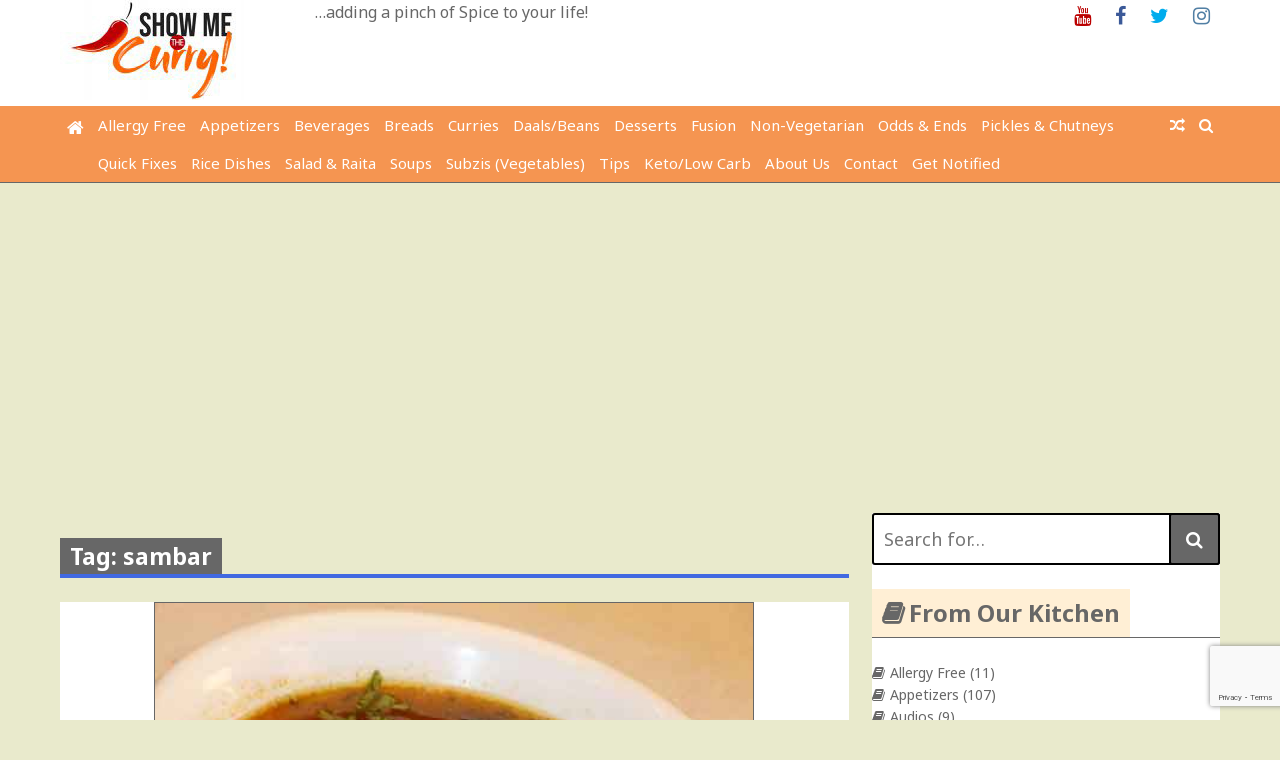

--- FILE ---
content_type: text/html; charset=UTF-8
request_url: https://showmethecurry.com/tag/sambar
body_size: 9761
content:
<!DOCTYPE html>
<html lang="en-US">
<head>
	<meta charset="UTF-8">
	<meta name="viewport" content="width=device-width, initial-scale=1">
	<link rel="profile" href="http://gmpg.org/xfn/11">

	<title>sambar &#8211; ShowMeTheCurry.com</title>
<link rel='dns-prefetch' href='//www.google.com'/>
<link rel='dns-prefetch' href='//fonts.googleapis.com'/>
<link rel='dns-prefetch' href='//s.w.org'/>
<link rel="alternate" type="application/rss+xml" title="ShowMeTheCurry.com &raquo; Feed" href="https://showmethecurry.com/feed"/>
<link rel="alternate" type="application/rss+xml" title="ShowMeTheCurry.com &raquo; Comments Feed" href="https://showmethecurry.com/comments/feed"/>
<link rel="alternate" type="application/rss+xml" title="ShowMeTheCurry.com &raquo; sambar Tag Feed" href="https://showmethecurry.com/tag/sambar/feed"/>
		<script type="text/javascript">window._wpemojiSettings={"baseUrl":"https:\/\/s.w.org\/images\/core\/emoji\/12.0.0-1\/72x72\/","ext":".png","svgUrl":"https:\/\/s.w.org\/images\/core\/emoji\/12.0.0-1\/svg\/","svgExt":".svg","source":{"concatemoji":"https:\/\/showmethecurry.com\/wp-includes\/js\/wp-emoji-release.min.js?ver=541a698e0a7bf868ebdac5b6e603bca5"}};!function(e,a,t){var n,r,o,i=a.createElement("canvas"),p=i.getContext&&i.getContext("2d");function s(e,t){var a=String.fromCharCode;p.clearRect(0,0,i.width,i.height),p.fillText(a.apply(this,e),0,0);e=i.toDataURL();return p.clearRect(0,0,i.width,i.height),p.fillText(a.apply(this,t),0,0),e===i.toDataURL()}function c(e){var t=a.createElement("script");t.src=e,t.defer=t.type="text/javascript",a.getElementsByTagName("head")[0].appendChild(t)}for(o=Array("flag","emoji"),t.supports={everything:!0,everythingExceptFlag:!0},r=0;r<o.length;r++)t.supports[o[r]]=function(e){if(!p||!p.fillText)return!1;switch(p.textBaseline="top",p.font="600 32px Arial",e){case"flag":return s([127987,65039,8205,9895,65039],[127987,65039,8203,9895,65039])?!1:!s([55356,56826,55356,56819],[55356,56826,8203,55356,56819])&&!s([55356,57332,56128,56423,56128,56418,56128,56421,56128,56430,56128,56423,56128,56447],[55356,57332,8203,56128,56423,8203,56128,56418,8203,56128,56421,8203,56128,56430,8203,56128,56423,8203,56128,56447]);case"emoji":return!s([55357,56424,55356,57342,8205,55358,56605,8205,55357,56424,55356,57340],[55357,56424,55356,57342,8203,55358,56605,8203,55357,56424,55356,57340])}return!1}(o[r]),t.supports.everything=t.supports.everything&&t.supports[o[r]],"flag"!==o[r]&&(t.supports.everythingExceptFlag=t.supports.everythingExceptFlag&&t.supports[o[r]]);t.supports.everythingExceptFlag=t.supports.everythingExceptFlag&&!t.supports.flag,t.DOMReady=!1,t.readyCallback=function(){t.DOMReady=!0},t.supports.everything||(n=function(){t.readyCallback()},a.addEventListener?(a.addEventListener("DOMContentLoaded",n,!1),e.addEventListener("load",n,!1)):(e.attachEvent("onload",n),a.attachEvent("onreadystatechange",function(){"complete"===a.readyState&&t.readyCallback()})),(n=t.source||{}).concatemoji?c(n.concatemoji):n.wpemoji&&n.twemoji&&(c(n.twemoji),c(n.wpemoji)))}(window,document,window._wpemojiSettings);</script>
		<style type="text/css">img.wp-smiley,img.emoji{display:inline!important;border:none!important;box-shadow:none!important;height:1em!important;width:1em!important;margin:0 .07em!important;vertical-align:-.1em!important;background:none!important;padding:0!important}</style>
	<link rel='stylesheet' id='wp-block-library-css' href='https://showmethecurry.com/wp-includes/css/dist/block-library/style.min.css?ver=541a698e0a7bf868ebdac5b6e603bca5' type='text/css' media='all'/>
<link rel='stylesheet' id='contact-form-7-css' href='https://showmethecurry.com/wp-content/plugins/contact-form-7/includes/css/styles.css?ver=5.2.2' type='text/css' media='all'/>
<style id='sheknows-infuse-css' media='all'>.sheknows-infuse-ad-float-left{float:left;margin-right:10px}.sheknows-infuse-ad-float-right{float:right;margin-left:10px}.sheknows-infuse-ad{margin-top:10px;margin-bottom:10px;text-align:center}.sheknows-infuse-ad-callout::before{content:"ADVERTISEMENT";font-size:10px;color:#ccc;display:block;text-align:center;margin-bottom:2px}</style>
<link crossorigin="anonymous" rel='stylesheet' id='the-newsmag-google-fonts-css' href='//fonts.googleapis.com/css?family=Noto+Sans%3A400%2C400italic%2C700%2C700italic%7CLobster+Two%3A400%2C400italic%2C700%2C700italic&#038;subset=latin%2Clatin-ext' type='text/css' media='all'/>
<link rel='stylesheet' id='the-newsmag-style-css' href='https://showmethecurry.com/wp-content/themes/the-newsmag/style.css?ver=541a698e0a7bf868ebdac5b6e603bca5' type='text/css' media='all'/>
<link rel='stylesheet' id='font-awesome-css' href='https://showmethecurry.com/wp-content/themes/the-newsmag/fontawesome/css/font-awesome.min.css?ver=541a698e0a7bf868ebdac5b6e603bca5' type='text/css' media='all'/>
<link rel='stylesheet' id='recent-posts-widget-with-thumbnails-public-style-css' href='https://showmethecurry.com/wp-content/plugins/recent-posts-widget-with-thumbnails/public.css?ver=6.9.0' type='text/css' media='all'/>
<script type='text/javascript' src='https://showmethecurry.com/wp-includes/js/jquery/jquery.js?ver=1.12.4-wp'></script>
<script type='text/javascript' src='https://showmethecurry.com/wp-includes/js/jquery/jquery-migrate.min.js?ver=1.4.1'></script>
<!--[if lt IE 9]>
<script type='text/javascript' src='https://showmethecurry.com/wp-content/themes/the-newsmag/js/html5shiv/html5shiv.min.js?ver=541a698e0a7bf868ebdac5b6e603bca5'></script>
<![endif]-->
<link rel='https://api.w.org/' href='https://showmethecurry.com/wp-json/'/>
<link rel="EditURI" type="application/rsd+xml" title="RSD" href="https://showmethecurry.com/xmlrpc.php?rsd"/>
<link rel="wlwmanifest" type="application/wlwmanifest+xml" href="https://showmethecurry.com/wp-includes/wlwmanifest.xml"/> 

<!-- Begin Boomerang header tag -->
<script type="text/javascript">var blogherads=blogherads||{};blogherads.adq=blogherads.adq||[];blogherads.adq.push(function(){blogherads.setTargeting("ci","term-96");blogherads.setTargeting("pt","landing");blogherads.setTargeting("tags",["rasam","sambar","south-india","south-indian"]);if(blogherads.setADmantXData){blogherads.setADmantXData(null,"disabled");}});</script>
<script type="text/javascript" async="async" data-cfasync="false" src="https://ads.blogherads.com/static/blogherads.js"></script>
<script type="text/javascript" async="async" data-cfasync="false" src="https://ads.blogherads.com/24/2438/header.js"></script>
<!-- End Boomerang header tag -->
<style type="text/css" id="custom-background-css">body.custom-background{background-color:#e9eacc}</style>
	<!-- There is no amphtml version available for this URL. --><link rel="icon" href="https://showmethecurry.com/wp-content/uploads/favicon.ico" sizes="32x32"/>
<link rel="icon" href="https://showmethecurry.com/wp-content/uploads/favicon.ico" sizes="192x192"/>
<link rel="apple-touch-icon" href="https://showmethecurry.com/wp-content/uploads/favicon.ico"/>
<meta name="msapplication-TileImage" content="https://showmethecurry.com/wp-content/uploads/favicon.ico"/>
<!-- ShowMeTheCurry.com Internal Styles -->		<style type="text/css">.category-title-meta-wrapper{background:rgba(0,0,0,.5)}.the-newsmag-posts-slider-widget .slide-next,.the-newsmag-posts-slider-widget .slide-prev{background:rgba(0,0,0,.5)}.format-image .featured-image .featured-image-caption,.format-image.has-post-thumbnail .entry-meta-comments,.format-image.has-post-thumbnail .entry-title,.format-standard.has-post-thumbnail .entry-meta-comments,.format-standard.has-post-thumbnail .entry-title,.page.has-post-thumbnail .entry-title,.related-post-contents .featured-image .entry-title,.the-newsmag-one-column-widget .first-post .category-title-meta-wrapper,.the-newsmag-posts-grid .category-title-meta-wrapper,.the-newsmag-two-column-widget .first-post .category-title-meta-wrapper{background:rgba(0,0,0,.5)}.format-gallery .slide-next,.format-gallery .slide-prev{background:rgba(0,0,0,.5)}.breaking-news,.header-top-area{border-bottom:4px solid #000}.bypostauthor>.comment-body .fn:after,.category-links a,.comment-awaiting-moderation,.date-in-header,.format-chat .chat-details,.format-gallery .slide-next:hover,.format-gallery .slide-prev:hover,.format-quote .quote-details,.main-navigation .current-menu-ancestor>a,.main-navigation .current-menu-item>a,.main-navigation .current_page_ancestor>a,.main-navigation .current_page_item>a,.main-navigation li.focus>a,.main-navigation li:hover>a,.nav-links .page-numbers.current,.nav-links .page-numbers:hover,.page-title span,blockquote,ul.the-newsmag-tabs .ui-tabs-active{background-color:#000}#footer-menu a:hover,.entry-footer .tags-links,.entry-footer .tags-links .fa-tags,.entry-title a:hover,.footer-copyright a,.latest-news-lists .entry-date:hover,.latest-news-lists .entry-title:hover,.menu-social li a:before,.sticky .category-links a,.sticky .category-links a:hover,.the-newsmag-two-column-widget .first-post .no-featured-image .author a:hover,.the-newsmag-two-column-widget .first-post .no-featured-image .comments-link a:hover,.the-newsmag-two-column-widget .first-post .no-featured-image .entry-title a:hover,.the-newsmag-two-column-widget .first-post .no-featured-image .posted-on a:hover,.widget_archive li a:before,.widget_categories li a:before,.widget_nav_menu li a:before,.widget_pages li a:before,.widget_recent_comments li:before,.widget_recent_entries li a:before,.widget_rss li a:before,a,a#scroll-up i,a.entry-meta-comments:hover,a:active,a:focus,a:hover,footer .footer-sidebar-masonry-area a:hover,footer .footer-sidebar-top-area a:hover,footer .the-newsmag-one-column-widget .first-post .no-featured-image .author a:hover,footer .the-newsmag-one-column-widget .first-post .no-featured-image .comments-link a:hover,footer .the-newsmag-one-column-widget .first-post .no-featured-image .entry-title a:hover,footer .the-newsmag-one-column-widget .first-post .no-featured-image .posted-on a:hover,footer .widget_archive li a:hover:before,footer .widget_categories li a:hover:before,footer .widget_nav_menu li a:hover:before,footer .widget_pages li a:hover:before,footer .widget_recent_comments li:hover:before,footer .widget_recent_entries li a:hover:before,footer .widget_rss li a:hover:before{color:#000}#infinite-handle span,.continue-more-link,.format-link .link-details,.home .main-navigation a.home-icon,.main-navigation a.home-icon:hover,.main-navigation a.random-post:hover,.menu-social li a:hover:before,.page-links a,.related-posts-main-title span,.sticky,.sticky .continue-more-link,button,input[type="button"],input[type="reset"],input[type="submit"],ins,mark,.wp-custom-header-video-button{background:#000}footer .footer-social-menu{border-top:4px solid #000}.latest-news-lists{border:1px solid #000}.footer-bottom-area{border-top:4px solid #000;border-bottom:4px solid #000}button,input[type="button"],input[type="reset"],input[type="submit"],input[type="search"],td,th,tr,.wp-custom-header-video-button{border:2px solid #000}.main-navigation,.main-navigation ul ul a,.post-navigation,.widget-title{border-bottom:4px solid #000}.footer-sidebar-masonry-area,.footer-sidebar-top-area,.post-navigation,.post-navigation div+div{border-top:4px solid #000}.search-form-top{border:4px solid #000}.content-top-sidebar-area,.widget_nav_menu a,.widget_pages a,.widget_recent_comments li,.widget_recent_entries li,li.comments-tab-widget,ul.the-newsmag-tabs{border-bottom:2px solid #000}.widget-title span{background:#000}.content-bottom-sidebar-area{border-top:2px solid #000}.widget-entry-meta .comments-link a,.widget-entry-meta .entry-meta .byline a:hover,.widget-entry-meta .entry-meta .comments-link a:hover,.widget-entry-meta .entry-meta .posted-on a:hover,footer .widget-entry-meta .entry-meta .comments-link a:hover{color:#000}.page-title,.related-posts-main-title{border-bottom:4px solid #000}.the-newsmag-posts-slider-widget .slide-next:hover,.the-newsmag-posts-slider-widget .slide-prev:hover{background-color:#000}.author .author-box,.format-status .status-details{border:2px solid #000}.navigation.pagination .nav-links{border-top:2px solid #000;border-bottom:2px solid #000}.comment-body{border-bottom:2px solid #000}.wp-caption{border:1px solid #000}@media screen and (max-width:768px){.social-menu,ul#footer-menu{border-top:4px solid #000}.main-navigation ul ul a{border-bottom:0}}</style>
				<style type="text/css" id="wp-custom-css">@media only screen and (max-width:767px){#secondary{display:none}}.post-byline{display:none}#secondary{width:30%;float:right;background:#fff}.site-content{background-color:#e9eacc;padding:30px 0 30px}.inner-wrap{max-width:1160px;margin:0 auto;font-size:14px}.site-branding{background:#fff;padding:0 0}.main-navigation a{position:relative;display:block;text-decoration:none;padding:7px;font-size:15px;color:#fff;background-color:#222;font-family:"Noto Sans",sans-serif}.main-navigation,.main-navigation ul ul a,.post-navigation,.widget-title{border-bottom:1px solid #676767}p{font-size:14px;padding-left:25px}.widget-title{color:#676767}body,textarea{color:#676767;font-family:"Noto Sans",sans-serif;font-size:16px;line-height:1.6}.page-title{font-size:23px;border-bottom:4px solid #4169e1}.entry-title{font-size:23px;text-align:center}.format-standard.has-post-thumbnail .entry-title{position:relative;background:#fff}.format-standard.has-post-thumbnail .entry-title a{color:#222}.format-standard.has-post-thumbnail .category-links{position:relative}.format-standard.has-post-thumbnail .entry-meta-comments{position:relative;padding:0;width:6%;background:#fff}#site-navigation{background-color:#f59551}.main-navigation a{background-color:#f59551}.widget-title span{background:#ffefd5}.article-container{background-color:#fff}#footer-menu a:hover,.entry-footer .tags-links,.entry-footer .tags-links .fa-tags,.entry-title a:hover,.footer-copyright a,.latest-news-lists .entry-date:hover,.latest-news-lists .entry-title:hover,.menu-social li a:before,.sticky .category-links a,.sticky .category-links a:hover,.the-newsmag-two-column-widget .first-post .no-featured-image .author a:hover,.the-newsmag-two-column-widget .first-post .no-featured-image .comments-link a:hover,.the-newsmag-two-column-widget .first-post .no-featured-image .entry-title a:hover,.the-newsmag-two-column-widget .first-post .no-featured-image .posted-on a:hover,.widget_archive li a:before,.widget_categories li a:before,.widget_nav_menu li a:before,.widget_pages li a:before,.widget_recent_comments li:before,.widget_recent_entries li a:before,.widget_rss li a:before,a,a#scroll-up i,a.entry-meta-comments:hover,a:active,a:focus,a:hover,footer .footer-sidebar-masonry-area a:hover,footer .footer-sidebar-top-area a:hover,footer .the-newsmag-one-column-widget .first-post .no-featured-image .author a:hover,footer .the-newsmag-one-column-widget .first-post .no-featured-image .comments-link a:hover,footer .the-newsmag-one-column-widget .first-post .no-featured-image .entry-title a:hover,footer .the-newsmag-one-column-widget .first-post .no-featured-image .posted-on a:hover,footer .widget_archive li a:hover:before,footer .widget_categories li a:hover:before,footer .widget_nav_menu li a:hover:before,footer .widget_pages li a:hover:before,footer .widget_recent_comments li:hover:before,footer .widget_recent_entries li a:hover:before,footer .widget_rss li a:hover:before{color:#676767}.entry-content button.continue-more-link{color:#676767;background-color:#fff}button{background-color:#676767}.navigation.pagination .nav-links{font-size:14px}#footer-menu a{font-size:14px}p{font-size:14px}.comments-title{font-size:18px}h4{font-size:18px}.bypostauthor>.comment-body .fn:after,.category-links a,.comment-awaiting-moderation,.date-in-header,.format-chat .chat-details,.format-gallery .slide-next:hover,.format-gallery .slide-prev:hover,.format-quote .quote-details,.main-navigation .current-menu-ancestor>a,.main-navigation .current-menu-item>a,.main-navigation .current_page_ancestor>a,.main-navigation .current_page_item>a,.main-navigation li.focus>a,.main-navigation li:hover>a,.nav-links .page-numbers.current,.nav-links .page-numbers:hover,.page-title span,blockquote,ul.the-newsmag-tabs .ui-tabs-active{background-color:#676767}.category-links a{margin-left:10px}a.entry-meta-comments{margin-right:20px}.related-posts-main,.nav-links,#comments{background-color:#fff}.site-description{font-size:16px}.site-title{display:none}</style>
		<!-- Facebook Pixel Code -->
<script>!function(f,b,e,v,n,t,s){if(f.fbq)return;n=f.fbq=function(){n.callMethod?n.callMethod.apply(n,arguments):n.queue.push(arguments)};if(!f._fbq)f._fbq=n;n.push=n;n.loaded=!0;n.version='2.0';n.queue=[];t=b.createElement(e);t.async=!0;t.src=v;s=b.getElementsByTagName(e)[0];s.parentNode.insertBefore(t,s)}(window,document,'script','https://connect.facebook.net/en_US/fbevents.js');fbq('init','203064021010304');fbq('track','PageView');</script>
<noscript><img height="1" width="1" style="display:none" src="https://www.facebook.com/tr?id=203064021010304&ev=PageView&noscript=1"/></noscript>
<!-- End Facebook Pixel Code -->
<script type="text/javascript" async defer src="//assets.pinterest.com/js/pinit.js"></script>	
</head>

<body class="archive tag tag-sambar tag-96 custom-background wp-custom-logo group-blog hfeed right-sidebar wide">
<div id="page" class="site">
		<a class="skip-link screen-reader-text" href="#main">Skip to content</a>

	<header id="masthead" class="site-header" role="banner">
		
		
		<div class="site-branding clear">
			<div class="inner-wrap">
				<div class="header-left-section">
											<div class="header-custom-logo">
							<img src='https://s3.amazonaws.com/files.showmethecurry.com/vidimages287/final_logo_small.jpg'/>						</div>
					
					<div class="site-info">
													<p class="site-title">
								<a href="https://showmethecurry.com/" rel="home">ShowMeTheCurry.com</a>
							</p>
													<p class="site-description">&#8230;adding a pinch of Spice to your life!</p>
											</div>
				</div><!-- .site-details -->

				<div class="header-right-section">
					<section id="custom_html-16" class="widget_text widget widget_custom_html"><div class="textwidget custom-html-widget"><ul class="menu-social"><li id="menu-item-4476" class="menu-item menu-item-type-custom menu-item-object-custom menu-item-4476"><a href="http://youtube.com/showmethecurry" class="customize-unpreviewable"><span class="screen-reader-text">Youtube</span></a></li>
<li id="menu-item-4477" class="menu-item menu-item-type-custom menu-item-object-custom menu-item-4477"><a href="http://facebook.com/showmethecurry" class="customize-unpreviewable"><span class="screen-reader-text">Facebook</span></a></li>
<li id="menu-item-4478" class="menu-item menu-item-type-custom menu-item-object-custom menu-item-4478"><a href="http://twitter.com/showmethecurry" class="customize-unpreviewable"><span class="screen-reader-text">Twitter</span></a></li>
<li id="menu-item-4479" class="menu-item menu-item-type-custom menu-item-object-custom menu-item-4479"><a href="https://www.instagram.com/showmethecurry/" class="customize-unpreviewable"><span class="screen-reader-text">Instagram</span></a></li>
</ul></div></section>				</div>
			</div>
		</div><!-- .site-branding -->

					<div class="the-newsmag-header-image">
								<a href="https://showmethecurry.com/" rel="home">
									</a>
						</div>
		
		<nav id="site-navigation" class="main-navigation clear" role="navigation">
			<div class="inner-wrap">
									<a href="https://showmethecurry.com/" title="ShowMeTheCurry.com" class="home-icon"><i class="fa fa-home"></i></a>
				
									<a class="search-toggle">
						<i class="fa fa-search search-top"></i>
					</a>
					<div class="search-form-top">
						<form role="search" method="get" class="search-form" action="https://showmethecurry.com/">
	<label>
		<span class="screen-reader-text">Search for:</span>
		<input type="search" class="search-field" placeholder="Search for&hellip;" value="" name="s" title="Search for:"/>
	</label>
	<button class="searchsubmit" name="submit" type="submit"><i class="fa fa-search"></i></button>
</form>
					</div>
				
									<a href="https://showmethecurry.com/fusion/roasted-tomatillo-salsa.html" title="Random Post" class="random-post"><i class="fa fa-random"></i></a>
				<button class="menu-toggle" aria-controls="primary-menu" aria-expanded="false">Menu</button>
				<div class="menu-categories-container"><ul id="primary-menu" class="nav-menu"><li id="menu-item-4515" class="menu-item menu-item-type-taxonomy menu-item-object-category menu-item-4515"><a href="https://showmethecurry.com/category/allergy_free">Allergy Free</a></li>
<li id="menu-item-4516" class="menu-item menu-item-type-taxonomy menu-item-object-category menu-item-4516"><a href="https://showmethecurry.com/category/appetizers">Appetizers</a></li>
<li id="menu-item-4518" class="menu-item menu-item-type-taxonomy menu-item-object-category menu-item-4518"><a href="https://showmethecurry.com/category/beverages">Beverages</a></li>
<li id="menu-item-4519" class="menu-item menu-item-type-taxonomy menu-item-object-category menu-item-4519"><a href="https://showmethecurry.com/category/breads">Breads</a></li>
<li id="menu-item-4521" class="menu-item menu-item-type-taxonomy menu-item-object-category menu-item-4521"><a href="https://showmethecurry.com/category/curries">Curries</a></li>
<li id="menu-item-4522" class="menu-item menu-item-type-taxonomy menu-item-object-category menu-item-4522"><a href="https://showmethecurry.com/category/daalsbeans">Daals/Beans</a></li>
<li id="menu-item-4523" class="menu-item menu-item-type-taxonomy menu-item-object-category menu-item-4523"><a href="https://showmethecurry.com/category/desserts">Desserts</a></li>
<li id="menu-item-4524" class="menu-item menu-item-type-taxonomy menu-item-object-category menu-item-4524"><a href="https://showmethecurry.com/category/fusion">Fusion</a></li>
<li id="menu-item-4528" class="menu-item menu-item-type-taxonomy menu-item-object-category menu-item-4528"><a href="https://showmethecurry.com/category/non-vegetarian">Non-Vegetarian</a></li>
<li id="menu-item-4529" class="menu-item menu-item-type-taxonomy menu-item-object-category menu-item-4529"><a href="https://showmethecurry.com/category/odds-ends">Odds &#038; Ends</a></li>
<li id="menu-item-4530" class="menu-item menu-item-type-taxonomy menu-item-object-category menu-item-4530"><a href="https://showmethecurry.com/category/pickles-chutneys">Pickles &#038; Chutneys</a></li>
<li id="menu-item-4531" class="menu-item menu-item-type-taxonomy menu-item-object-category menu-item-4531"><a href="https://showmethecurry.com/category/quickfixes">Quick Fixes</a></li>
<li id="menu-item-4534" class="menu-item menu-item-type-taxonomy menu-item-object-category menu-item-4534"><a href="https://showmethecurry.com/category/rice-dishes">Rice Dishes</a></li>
<li id="menu-item-4535" class="menu-item menu-item-type-taxonomy menu-item-object-category menu-item-4535"><a href="https://showmethecurry.com/category/salad-raita">Salad &#038; Raita</a></li>
<li id="menu-item-4536" class="menu-item menu-item-type-taxonomy menu-item-object-category menu-item-4536"><a href="https://showmethecurry.com/category/soups">Soups</a></li>
<li id="menu-item-4537" class="menu-item menu-item-type-taxonomy menu-item-object-category menu-item-4537"><a href="https://showmethecurry.com/category/subzis-vegetables">Subzis (Vegetables)</a></li>
<li id="menu-item-4538" class="menu-item menu-item-type-taxonomy menu-item-object-category menu-item-4538"><a href="https://showmethecurry.com/category/tips">Tips</a></li>
<li id="menu-item-4931" class="menu-item menu-item-type-taxonomy menu-item-object-category menu-item-4931"><a href="https://showmethecurry.com/category/keto">Keto/Low Carb</a></li>
<li id="menu-item-4934" class="menu-item menu-item-type-post_type menu-item-object-page menu-item-4934"><a href="https://showmethecurry.com/about">About Us</a></li>
<li id="menu-item-4935" class="menu-item menu-item-type-post_type menu-item-object-page menu-item-4935"><a href="https://showmethecurry.com/contact-us">Contact</a></li>
<li id="menu-item-4936" class="menu-item menu-item-type-post_type menu-item-object-page menu-item-4936"><a href="https://showmethecurry.com/grab-it">Get Notified</a></li>
</ul></div>			</div>
		</nav><!-- #site-navigation -->
	</header><!-- #masthead -->

	
		
	
	<div id="content" class="site-content">
		<div class="inner-wrap">


<div id="primary" class="content-area">
	<main id="main" class="site-main" role="main">

		
			<header class="page-header">
				<h1 class="page-title"><span>Tag: sambar</span></h1>			</header><!-- .page-header -->

			
<article id="post-3782" class="post-3782 post type-post status-publish format-standard hentry category-soups tag-rasam tag-sambar tag-south-india tag-south-indian">
	<div class="article-container clear">
		
		<div class="post-header-wrapper clear">	
			
								<figure class="featured-image">
					<a href="https://showmethecurry.com/soups/rasam-recipe.html" title="Rasam Recipe"><img src="https://s3.amazonaws.com/files.showmethecurry.com/vidimages/Rasam.jpg" width="600px" style="border:1px double #676767;"/></a>		
					</figure>		
								
			
							<div class="category-links">
					<a href="https://showmethecurry.com/category/soups" style="background:#b9bc87" rel="category tag">Soups</a>				</div><!-- .entry-meta -->
			
								 <a href="https://showmethecurry.com/soups/rasam-recipe.html#respond" class="entry-meta-comments">
						<i class="fa fa-comment"></i> 0					</a>
					
			<header class="entry-header clear">
				<h2 class="entry-title"><a href="https://showmethecurry.com/soups/rasam-recipe.html" rel="bookmark">Rasam Recipe</a></h2>			</header><!-- .entry-header -->
		</div>
<!--
		<div class="entry-header-meta">
							<div class="entry-meta">
					<span class="byline"> <span class="entry-meta-left-author"><a href="https://showmethecurry.com/author/hetal"><img alt='' src='https://secure.gravatar.com/avatar/4b4caaa4ffe09bdb88b8dcfc46fcba4f?s=60&#038;d=mm&#038;r=g' srcset='https://secure.gravatar.com/avatar/4b4caaa4ffe09bdb88b8dcfc46fcba4f?s=120&#038;d=mm&#038;r=g 2x' class='avatar avatar-60 photo' height='60' width='60' /></a></span><span class="entry-meta-left-section">Written by:<span class="author vcard"><a class="url fn n" href="https://showmethecurry.com/author/hetal">hetal</a></span></span></span><span class="posted-on"><span class="entry-meta-left-calendar"><a href="https://showmethecurry.com/soups/rasam-recipe.html" rel="bookmark"><i class="fa fa-calendar"></i></a></span><span class="entry-meta-left-section">Posted on:<a href="https://showmethecurry.com/soups/rasam-recipe.html" rel="bookmark"><time class="entry-date published" datetime="2013-05-03T14:15:10-05:00">May 3, 2013</time><time class="updated" datetime="2020-07-24T18:16:51-05:00">July 24, 2020</time></a></span></span>				</div>
					</div>
-->	
	<!-- .entry-header-meta -->

		<div class="entry-content">
			<p>Rasam is a staple item in most South Indian homes, but if you visit 5 different homes, you will get to experience 5 different rasam recipes &#8211; all equally delicious. Here is our take on a basic rasam recipe, one you can try with rice or as a light soup. We hope you&#8217;ll enjoy the fragrance and flavor of this comfort food.</p>

							<a href="https://showmethecurry.com/soups/rasam-recipe.html" title="Rasam Recipe">
					<button type="button" class="btn continue-more-link">Read More <i class="fa fa-arrow-circle-o-right"></i></button> <span class="screen-reader-text">"Rasam Recipe"</span>				</a>

					</div><!-- .entry-content -->

		
			</div>
</article><!-- #post-## -->

<article id="post-639" class="post-639 post type-post status-publish format-standard hentry category-videos tag-anuja tag-breakfast tag-chutney tag-cooking tag-cuisine tag-food tag-hetal tag-indian tag-khaana tag-medu tag-recipe tag-recipes tag-sambar tag-showmethecurry tag-south-indian tag-vada tag-video tag-videos">
	<div class="article-container clear">
		
		<div class="post-header-wrapper clear">	
			
								<figure class="featured-image">
					<a href="https://showmethecurry.com/videos/medu-vada-how-to-video.html" title="Medu Vada How-to Video"></a>		
					</figure>		
								
			
							<div class="category-links">
					<a href="https://showmethecurry.com/category/videos" style="background:#b9bc87" rel="category tag">Videos</a>				</div><!-- .entry-meta -->
			
								 <a href="https://showmethecurry.com/videos/medu-vada-how-to-video.html#respond" class="entry-meta-comments">
						<i class="fa fa-comment"></i> 0					</a>
					
			<header class="entry-header clear">
				<h2 class="entry-title"><a href="https://showmethecurry.com/videos/medu-vada-how-to-video.html" rel="bookmark">Medu Vada How-to Video</a></h2>			</header><!-- .entry-header -->
		</div>
<!--
		<div class="entry-header-meta">
							<div class="entry-meta">
					<span class="byline"> <span class="entry-meta-left-author"><a href="https://showmethecurry.com/author/hetal"><img alt='' src='https://secure.gravatar.com/avatar/4b4caaa4ffe09bdb88b8dcfc46fcba4f?s=60&#038;d=mm&#038;r=g' srcset='https://secure.gravatar.com/avatar/4b4caaa4ffe09bdb88b8dcfc46fcba4f?s=120&#038;d=mm&#038;r=g 2x' class='avatar avatar-60 photo' height='60' width='60' /></a></span><span class="entry-meta-left-section">Written by:<span class="author vcard"><a class="url fn n" href="https://showmethecurry.com/author/hetal">hetal</a></span></span></span><span class="posted-on"><span class="entry-meta-left-calendar"><a href="https://showmethecurry.com/videos/medu-vada-how-to-video.html" rel="bookmark"><i class="fa fa-calendar"></i></a></span><span class="entry-meta-left-section">Posted on:<a href="https://showmethecurry.com/videos/medu-vada-how-to-video.html" rel="bookmark"><time class="entry-date published" datetime="2008-12-04T03:18:49-05:00">December 4, 2008</time><time class="updated" datetime="2020-02-07T02:56:13-05:00">February 7, 2020</time></a></span></span>				</div>
					</div>
-->	
	<!-- .entry-header-meta -->

		<div class="entry-content">
			<p>Medu Vada or simply Vada are crispy fritters made with urad daal and enjoyed with sambar or chutney. They are usually served along side idli as part of a perfect South Indian breakfast, but don&#8217;t let that stop you from enjoying these vadas for lunch or dinner.</p>

							<a href="https://showmethecurry.com/videos/medu-vada-how-to-video.html" title="Medu Vada How-to Video">
					<button type="button" class="btn continue-more-link">Read More <i class="fa fa-arrow-circle-o-right"></i></button> <span class="screen-reader-text">"Medu Vada How-to Video"</span>				</a>

					</div><!-- .entry-content -->

		
			</div>
</article><!-- #post-## -->

<article id="post-638" class="post-638 post type-post status-publish format-standard hentry category-odds-ends tag-anuja tag-breakfast tag-chutney tag-cooking tag-cuisine tag-food tag-hetal tag-indian tag-khaana tag-medu-vada tag-recipe tag-recipes tag-sambar tag-showmethecurry tag-south-indian tag-vada tag-vadai tag-video tag-videos">
	<div class="article-container clear">
		
		<div class="post-header-wrapper clear">	
			
								<figure class="featured-image">
					<a href="https://showmethecurry.com/odds-ends/medu-vada-south-indian-recipe.html" title="Medu Vada"><img src="https://s3.amazonaws.com/files.showmethecurry.com/vidimages/MeduVada.jpg" width="600px" style="border:1px double #676767;"/></a>		
					</figure>		
								
			
							<div class="category-links">
					<a href="https://showmethecurry.com/category/odds-ends" style="background:#b9bc87" rel="category tag">Odds &amp; Ends</a>				</div><!-- .entry-meta -->
			
								 <a href="https://showmethecurry.com/odds-ends/medu-vada-south-indian-recipe.html#comments" class="entry-meta-comments">
						<i class="fa fa-comment"></i> 38					</a>
					
			<header class="entry-header clear">
				<h2 class="entry-title"><a href="https://showmethecurry.com/odds-ends/medu-vada-south-indian-recipe.html" rel="bookmark">Medu Vada</a></h2>			</header><!-- .entry-header -->
		</div>
<!--
		<div class="entry-header-meta">
							<div class="entry-meta">
					<span class="byline"> <span class="entry-meta-left-author"><a href="https://showmethecurry.com/author/hetal"><img alt='' src='https://secure.gravatar.com/avatar/4b4caaa4ffe09bdb88b8dcfc46fcba4f?s=60&#038;d=mm&#038;r=g' srcset='https://secure.gravatar.com/avatar/4b4caaa4ffe09bdb88b8dcfc46fcba4f?s=120&#038;d=mm&#038;r=g 2x' class='avatar avatar-60 photo' height='60' width='60' /></a></span><span class="entry-meta-left-section">Written by:<span class="author vcard"><a class="url fn n" href="https://showmethecurry.com/author/hetal">hetal</a></span></span></span><span class="posted-on"><span class="entry-meta-left-calendar"><a href="https://showmethecurry.com/odds-ends/medu-vada-south-indian-recipe.html" rel="bookmark"><i class="fa fa-calendar"></i></a></span><span class="entry-meta-left-section">Posted on:<a href="https://showmethecurry.com/odds-ends/medu-vada-south-indian-recipe.html" rel="bookmark"><time class="entry-date published" datetime="2008-12-04T03:11:05-05:00">December 4, 2008</time><time class="updated" datetime="2009-02-03T18:30:00-05:00">February 3, 2009</time></a></span></span>				</div>
					</div>
-->	
	<!-- .entry-header-meta -->

		<div class="entry-content">
			<p>Medu Vada or simply Vada are crispy fritters made with urad daal and enjoyed with sambar or chutney. They are usually served along side idli as part of a perfect South Indian breakfast, but don&#8217;t let that stop you from enjoying these vadas for lunch or dinner.</p>

							<a href="https://showmethecurry.com/odds-ends/medu-vada-south-indian-recipe.html" title="Medu Vada">
					<button type="button" class="btn continue-more-link">Read More <i class="fa fa-arrow-circle-o-right"></i></button> <span class="screen-reader-text">"Medu Vada"</span>				</a>

					</div><!-- .entry-content -->

		
			</div>
</article><!-- #post-## -->

<article id="post-645" class="post-645 post type-post status-publish format-standard hentry category-videos tag-anuja tag-chutnee tag-easy tag-fast tag-hetal tag-idli tag-indian tag-quick tag-recipe tag-recipes tag-sambar tag-showmethecurry tag-south-indian tag-spicy tag-vada tag-video tag-videos">
	<div class="article-container clear">
		
		<div class="post-header-wrapper clear">	
			
								<figure class="featured-image">
					<a href="https://showmethecurry.com/videos/coconut-chutney-how-to-video-a-south-indian-delight.html" title="Coconut Chutney How-to Video &#8211; A South Indian Delight!"></a>		
					</figure>		
								
			
							<div class="category-links">
					<a href="https://showmethecurry.com/category/videos" style="background:#b9bc87" rel="category tag">Videos</a>				</div><!-- .entry-meta -->
			
								 <a href="https://showmethecurry.com/videos/coconut-chutney-how-to-video-a-south-indian-delight.html#respond" class="entry-meta-comments">
						<i class="fa fa-comment"></i> 0					</a>
					
			<header class="entry-header clear">
				<h2 class="entry-title"><a href="https://showmethecurry.com/videos/coconut-chutney-how-to-video-a-south-indian-delight.html" rel="bookmark">Coconut Chutney How-to Video &#8211; A South Indian Delight!</a></h2>			</header><!-- .entry-header -->
		</div>
<!--
		<div class="entry-header-meta">
							<div class="entry-meta">
					<span class="byline"> <span class="entry-meta-left-author"><a href="https://showmethecurry.com/author/anuja"><img alt='' src='https://secure.gravatar.com/avatar/f3f4dc56f3c8f4eb6019b083daea9026?s=60&#038;d=mm&#038;r=g' srcset='https://secure.gravatar.com/avatar/f3f4dc56f3c8f4eb6019b083daea9026?s=120&#038;d=mm&#038;r=g 2x' class='avatar avatar-60 photo' height='60' width='60' /></a></span><span class="entry-meta-left-section">Written by:<span class="author vcard"><a class="url fn n" href="https://showmethecurry.com/author/anuja">anuja</a></span></span></span><span class="posted-on"><span class="entry-meta-left-calendar"><a href="https://showmethecurry.com/videos/coconut-chutney-how-to-video-a-south-indian-delight.html" rel="bookmark"><i class="fa fa-calendar"></i></a></span><span class="entry-meta-left-section">Posted on:<a href="https://showmethecurry.com/videos/coconut-chutney-how-to-video-a-south-indian-delight.html" rel="bookmark"><time class="entry-date published" datetime="2008-11-26T23:44:29-05:00">November 26, 2008</time><time class="updated" datetime="2020-02-07T02:50:29-05:00">February 7, 2020</time></a></span></span>				</div>
					</div>
-->	
	<!-- .entry-header-meta -->

		<div class="entry-content">
			<p>Coconut Chutney is a perfect accompaniment with Dosas, Idlis or Vadas- your meal cannot be complete without it! Try it and see how flavorful this awesome chutney can be&#8230;</p>

							<a href="https://showmethecurry.com/videos/coconut-chutney-how-to-video-a-south-indian-delight.html" title="Coconut Chutney How-to Video &#8211; A South Indian Delight!">
					<button type="button" class="btn continue-more-link">Read More <i class="fa fa-arrow-circle-o-right"></i></button> <span class="screen-reader-text">"Coconut Chutney How-to Video &#8211; A South Indian Delight!"</span>				</a>

					</div><!-- .entry-content -->

		
			</div>
</article><!-- #post-## -->

<article id="post-633" class="post-633 post type-post status-publish format-standard hentry category-pickles-chutneys tag-anuja tag-chutnee tag-easy tag-fast tag-hetal tag-idli tag-indian tag-quick tag-recipe tag-recipes tag-sambar tag-showmethecurry tag-south-indian tag-spicy tag-vada tag-video tag-videos">
	<div class="article-container clear">
		
		<div class="post-header-wrapper clear">	
			
								<figure class="featured-image">
					<a href="https://showmethecurry.com/pickles-chutneys/coconut-chutney-a-south-indian-delight.html" title="Coconut Chutney"><img src="https://s3.amazonaws.com/files.showmethecurry.com/vidimages/CoconutChutney.jpg" width="600px" style="border:1px double #676767;"/></a>		
					</figure>		
								
			
							<div class="category-links">
					<a href="https://showmethecurry.com/category/pickles-chutneys" style="background:#b9bc87" rel="category tag">Pickles &amp; Chutneys</a>				</div><!-- .entry-meta -->
			
								 <a href="https://showmethecurry.com/pickles-chutneys/coconut-chutney-a-south-indian-delight.html#respond" class="entry-meta-comments">
						<i class="fa fa-comment"></i> 0					</a>
					
			<header class="entry-header clear">
				<h2 class="entry-title"><a href="https://showmethecurry.com/pickles-chutneys/coconut-chutney-a-south-indian-delight.html" rel="bookmark">Coconut Chutney</a></h2>			</header><!-- .entry-header -->
		</div>
<!--
		<div class="entry-header-meta">
							<div class="entry-meta">
					<span class="byline"> <span class="entry-meta-left-author"><a href="https://showmethecurry.com/author/anuja"><img alt='' src='https://secure.gravatar.com/avatar/f3f4dc56f3c8f4eb6019b083daea9026?s=60&#038;d=mm&#038;r=g' srcset='https://secure.gravatar.com/avatar/f3f4dc56f3c8f4eb6019b083daea9026?s=120&#038;d=mm&#038;r=g 2x' class='avatar avatar-60 photo' height='60' width='60' /></a></span><span class="entry-meta-left-section">Written by:<span class="author vcard"><a class="url fn n" href="https://showmethecurry.com/author/anuja">anuja</a></span></span></span><span class="posted-on"><span class="entry-meta-left-calendar"><a href="https://showmethecurry.com/pickles-chutneys/coconut-chutney-a-south-indian-delight.html" rel="bookmark"><i class="fa fa-calendar"></i></a></span><span class="entry-meta-left-section">Posted on:<a href="https://showmethecurry.com/pickles-chutneys/coconut-chutney-a-south-indian-delight.html" rel="bookmark"><time class="entry-date published" datetime="2008-11-26T23:43:25-05:00">November 26, 2008</time><time class="updated" datetime="2009-02-03T20:47:34-05:00">February 3, 2009</time></a></span></span>				</div>
					</div>
-->	
	<!-- .entry-header-meta -->

		<div class="entry-content">
			<p>Coconut Chutney is a perfect accompaniment with Dosas, Idlis or Vadas- your meal cannot be complete without it! Try it and see how flavorful this awesome chutney can be&#8230;</p>

							<a href="https://showmethecurry.com/pickles-chutneys/coconut-chutney-a-south-indian-delight.html" title="Coconut Chutney">
					<button type="button" class="btn continue-more-link">Read More <i class="fa fa-arrow-circle-o-right"></i></button> <span class="screen-reader-text">"Coconut Chutney"</span>				</a>

					</div><!-- .entry-content -->

		
			</div>
</article><!-- #post-## -->

	<nav class="navigation pagination" role="navigation" aria-label="Posts">
		<h2 class="screen-reader-text">Posts navigation</h2>
		<div class="nav-links"><span aria-current="page" class="page-numbers current">1</span>
<a class="page-numbers" href="https://showmethecurry.com/tag/sambar/page/2">2</a>
<a class="next page-numbers" href="https://showmethecurry.com/tag/sambar/page/2">Next</a></div>
	</nav>
	</main><!-- #main -->
</div><!-- #primary -->


<aside id="secondary" class="widget-area" role="complementary">
	
	
	<section id="search-5" class="widget widget_search"><form role="search" method="get" class="search-form" action="https://showmethecurry.com/">
	<label>
		<span class="screen-reader-text">Search for:</span>
		<input type="search" class="search-field" placeholder="Search for&hellip;" value="" name="s" title="Search for:"/>
	</label>
	<button class="searchsubmit" name="submit" type="submit"><i class="fa fa-search"></i></button>
</form>
</section><section id="custom_html-18" class="widget_text widget widget_custom_html"><div class="textwidget custom-html-widget"></div></section><section id="categories-3" class="widget widget_categories"><h3 class="widget-title"><span>From Our Kitchen</span></h3>		<ul>
				<li class="cat-item cat-item-1455"><a href="https://showmethecurry.com/category/allergy_free">Allergy Free</a> (11)
</li>
	<li class="cat-item cat-item-3"><a href="https://showmethecurry.com/category/appetizers" title="Appetizer recipies and podcasts">Appetizers</a> (107)
</li>
	<li class="cat-item cat-item-17"><a href="https://showmethecurry.com/category/audios">Audios</a> (9)
</li>
	<li class="cat-item cat-item-15"><a href="https://showmethecurry.com/category/beverages" title="Indian Beverage Recipes">Beverages</a> (31)
</li>
	<li class="cat-item cat-item-14"><a href="https://showmethecurry.com/category/breads" title="Indian Bread Recipes">Breads</a> (52)
</li>
	<li class="cat-item cat-item-4"><a href="https://showmethecurry.com/category/curries" title="Curry recipies and podcasts">Curries</a> (51)
</li>
	<li class="cat-item cat-item-5"><a href="https://showmethecurry.com/category/daalsbeans" title="Daal and Bean recipies and podcasts">Daals/Beans</a> (40)
</li>
	<li class="cat-item cat-item-9"><a href="https://showmethecurry.com/category/desserts" title="Dessert recipies and podcasts">Desserts</a> (92)
</li>
	<li class="cat-item cat-item-276"><a href="https://showmethecurry.com/category/fusion" title="Indian Fusion Recipes">Fusion</a> (53)
</li>
	<li class="cat-item cat-item-2191"><a href="https://showmethecurry.com/category/instant-pot">Instant Pot</a> (3)
</li>
	<li class="cat-item cat-item-2027"><a href="https://showmethecurry.com/category/keto">Keto/Low Carb</a> (49)
</li>
	<li class="cat-item cat-item-2110"><a href="https://showmethecurry.com/category/live-podcasts">LIVE Podcasts</a> (2)
</li>
	<li class="cat-item cat-item-18"><a href="https://showmethecurry.com/category/more-to-life-than-curry">More to life than Curry</a> (36)
</li>
	<li class="cat-item cat-item-8"><a href="https://showmethecurry.com/category/non-vegetarian" title="Non-veg recipies and podcasts">Non-Vegetarian</a> (62)
</li>
	<li class="cat-item cat-item-21"><a href="https://showmethecurry.com/category/odds-ends">Odds &amp; Ends</a> (89)
</li>
	<li class="cat-item cat-item-11"><a href="https://showmethecurry.com/category/pickles-chutneys" title="Pickle/Chutney recipies and podcasts">Pickles &amp; Chutneys</a> (34)
</li>
	<li class="cat-item cat-item-275"><a href="https://showmethecurry.com/category/quickfixes">Quick Fixes</a> (36)
</li>
	<li class="cat-item cat-item-996"><a href="https://showmethecurry.com/category/reviews">Reviews</a> (1)
</li>
	<li class="cat-item cat-item-7"><a href="https://showmethecurry.com/category/rice-dishes" title="Rice dish recipies and podcasts">Rice Dishes</a> (32)
</li>
	<li class="cat-item cat-item-10"><a href="https://showmethecurry.com/category/salad-raita" title="Salad/Raita recipies and podcasts">Salad &amp; Raita</a> (33)
</li>
	<li class="cat-item cat-item-23"><a href="https://showmethecurry.com/category/soups" title="Indian Soup Recipes">Soups</a> (21)
</li>
	<li class="cat-item cat-item-6"><a href="https://showmethecurry.com/category/subzis-vegetables" title="Subzi recipies and podcasts">Subzis (Vegetables)</a> (75)
</li>
	<li class="cat-item cat-item-718"><a href="https://showmethecurry.com/category/tips">Tips</a> (78)
</li>
	<li class="cat-item cat-item-19"><a href="https://showmethecurry.com/category/videos">Videos</a> (252)
</li>
		</ul>
			</section><div id="sheknows-infuse-ad-widget-13-ad" class="sheknows-infuse-ad sheknows-infuse-widget-ad" style="min-width:120px;min-height:600px"></div>
<script type="text/javascript">blogherads.adq.push(function(){blogherads.defineSlot("sky","sheknows-infuse-ad-widget-13-ad").display();});</script>

	</aside><!-- #secondary -->



				</div><!-- .content -->
			</div><!-- #content -->

			
						<footer id="colophon" class="site-footer" role="contentinfo">
								
				<div class="site-info clear">
					<div class="footer-bottom-area clear">
						<div class="inner-wrap">							
							Copyright &copy; 2026 <a href="https://showmethecurry.com/" title="ShowMeTheCurry.com"><span>ShowMeTheCurry.com</span></a>. All rights reserved.							<div class="footer-menu">
								<div class="menu-social-icons-container"><ul id="footer-menu" class="menu"><li id="menu-item-4476" class="menu-item menu-item-type-custom menu-item-object-custom menu-item-4476"><a href="http://youtube.com/showmethecurry">Youtube</a></li>
<li id="menu-item-4477" class="menu-item menu-item-type-custom menu-item-object-custom menu-item-4477"><a href="http://facebook.com/showmethecurry">Facebook</a></li>
<li id="menu-item-4478" class="menu-item menu-item-type-custom menu-item-object-custom menu-item-4478"><a href="http://twitter.com/showmethecurry">Twitter</a></li>
<li id="menu-item-4479" class="menu-item menu-item-type-custom menu-item-object-custom menu-item-4479"><a href="https://www.instagram.com/showmethecurry/">Instagram</a></li>
</ul></div>							</div>
						</div>
					</div>
				</div><!-- .site-info -->
			</footer><!-- #colophon -->
			<a href="#masthead" id="scroll-up"><i class="fa fa-arrow-up"></i></a>
					</div><!-- #page -->

	        <script type="text/javascript">var pfHeaderImgUrl='';var pfHeaderTagline='';var pfdisableClickToDel='0';var pfImagesSize='full-size';var pfImageDisplayStyle='right';var pfEncodeImages='0';var pfDisableEmail='0';var pfDisablePDF='0';var pfDisablePrint='0';var pfCustomCSS='';var pfPlatform='Wordpress';</script>
        <script async src='https://cdn.printfriendly.com/printfriendly.js'></script>
      <script type='text/javascript'>//<![CDATA[
var wpcf7={"apiSettings":{"root":"https:\/\/showmethecurry.com\/wp-json\/contact-form-7\/v1","namespace":"contact-form-7\/v1"}};
//]]></script>
<script type='text/javascript' src='https://showmethecurry.com/wp-content/plugins/contact-form-7/includes/js/scripts.js?ver=5.2.2'></script>
<script type='text/javascript' src='https://www.google.com/recaptcha/api.js?render=6LeA5dUUAAAAAHUEUjPAIE-69p_hzAa6T9asZsW2&#038;ver=3.0'></script>
<script type='text/javascript'>//<![CDATA[
var wpcf7_recaptcha={"sitekey":"6LeA5dUUAAAAAHUEUjPAIE-69p_hzAa6T9asZsW2","actions":{"homepage":"homepage","contactform":"contactform"}};
//]]></script>
<script type='text/javascript' src='https://showmethecurry.com/wp-content/plugins/contact-form-7/modules/recaptcha/script.js?ver=5.2.2'></script>
<script type='text/javascript' src='https://showmethecurry.com/wp-content/themes/the-newsmag/js/fitvids/jquery.fitvids.min.js?ver=541a698e0a7bf868ebdac5b6e603bca5'></script>
<script type='text/javascript' src='https://showmethecurry.com/wp-content/themes/the-newsmag/js/superfish/superfish.min.js?ver=541a698e0a7bf868ebdac5b6e603bca5'></script>
<script type='text/javascript' src='https://showmethecurry.com/wp-content/themes/the-newsmag/js/enquire/enquire.min.js?ver=541a698e0a7bf868ebdac5b6e603bca5'></script>
<script type='text/javascript' src='https://showmethecurry.com/wp-content/themes/the-newsmag/js/jquery.bxslider/jquery.bxslider.min.js'></script>
<script type='text/javascript' src='https://showmethecurry.com/wp-content/themes/the-newsmag/js/theia-sticky-sidebar/ResizeSensor.min.js?ver=541a698e0a7bf868ebdac5b6e603bca5'></script>
<script type='text/javascript' src='https://showmethecurry.com/wp-content/themes/the-newsmag/js/theia-sticky-sidebar/theia-sticky-sidebar.min.js?ver=541a698e0a7bf868ebdac5b6e603bca5'></script>
<script type='text/javascript' src='https://showmethecurry.com/wp-content/themes/the-newsmag/js/navigation.min.js?ver=20151215'></script>
<script type='text/javascript' src='https://showmethecurry.com/wp-content/themes/the-newsmag/js/skip-link-focus-fix.min.js?ver=20151215'></script>
<script type='text/javascript' src='https://showmethecurry.com/wp-content/themes/the-newsmag/js/the-newsmag-custom.min.js?ver=541a698e0a7bf868ebdac5b6e603bca5'></script>
<script type='text/javascript' src='https://showmethecurry.com/wp-includes/js/wp-embed.min.js?ver=541a698e0a7bf868ebdac5b6e603bca5'></script>
<script async src="https://pagead2.googlesyndication.com/pagead/js/adsbygoogle.js"></script>
<!-- Linked ads -->
<ins class="adsbygoogle" style="display:block" data-ad-client="ca-pub-5906712789883715" data-ad-slot="9022328024" data-ad-format="link" data-full-width-responsive="true"></ins>
<script>(adsbygoogle=window.adsbygoogle||[]).push({});</script>
	</body>
</html>


--- FILE ---
content_type: text/html; charset=utf-8
request_url: https://www.google.com/recaptcha/api2/anchor?ar=1&k=6LeA5dUUAAAAAHUEUjPAIE-69p_hzAa6T9asZsW2&co=aHR0cHM6Ly9zaG93bWV0aGVjdXJyeS5jb206NDQz&hl=en&v=N67nZn4AqZkNcbeMu4prBgzg&size=invisible&anchor-ms=20000&execute-ms=30000&cb=yy3ksg1narco
body_size: 48396
content:
<!DOCTYPE HTML><html dir="ltr" lang="en"><head><meta http-equiv="Content-Type" content="text/html; charset=UTF-8">
<meta http-equiv="X-UA-Compatible" content="IE=edge">
<title>reCAPTCHA</title>
<style type="text/css">
/* cyrillic-ext */
@font-face {
  font-family: 'Roboto';
  font-style: normal;
  font-weight: 400;
  font-stretch: 100%;
  src: url(//fonts.gstatic.com/s/roboto/v48/KFO7CnqEu92Fr1ME7kSn66aGLdTylUAMa3GUBHMdazTgWw.woff2) format('woff2');
  unicode-range: U+0460-052F, U+1C80-1C8A, U+20B4, U+2DE0-2DFF, U+A640-A69F, U+FE2E-FE2F;
}
/* cyrillic */
@font-face {
  font-family: 'Roboto';
  font-style: normal;
  font-weight: 400;
  font-stretch: 100%;
  src: url(//fonts.gstatic.com/s/roboto/v48/KFO7CnqEu92Fr1ME7kSn66aGLdTylUAMa3iUBHMdazTgWw.woff2) format('woff2');
  unicode-range: U+0301, U+0400-045F, U+0490-0491, U+04B0-04B1, U+2116;
}
/* greek-ext */
@font-face {
  font-family: 'Roboto';
  font-style: normal;
  font-weight: 400;
  font-stretch: 100%;
  src: url(//fonts.gstatic.com/s/roboto/v48/KFO7CnqEu92Fr1ME7kSn66aGLdTylUAMa3CUBHMdazTgWw.woff2) format('woff2');
  unicode-range: U+1F00-1FFF;
}
/* greek */
@font-face {
  font-family: 'Roboto';
  font-style: normal;
  font-weight: 400;
  font-stretch: 100%;
  src: url(//fonts.gstatic.com/s/roboto/v48/KFO7CnqEu92Fr1ME7kSn66aGLdTylUAMa3-UBHMdazTgWw.woff2) format('woff2');
  unicode-range: U+0370-0377, U+037A-037F, U+0384-038A, U+038C, U+038E-03A1, U+03A3-03FF;
}
/* math */
@font-face {
  font-family: 'Roboto';
  font-style: normal;
  font-weight: 400;
  font-stretch: 100%;
  src: url(//fonts.gstatic.com/s/roboto/v48/KFO7CnqEu92Fr1ME7kSn66aGLdTylUAMawCUBHMdazTgWw.woff2) format('woff2');
  unicode-range: U+0302-0303, U+0305, U+0307-0308, U+0310, U+0312, U+0315, U+031A, U+0326-0327, U+032C, U+032F-0330, U+0332-0333, U+0338, U+033A, U+0346, U+034D, U+0391-03A1, U+03A3-03A9, U+03B1-03C9, U+03D1, U+03D5-03D6, U+03F0-03F1, U+03F4-03F5, U+2016-2017, U+2034-2038, U+203C, U+2040, U+2043, U+2047, U+2050, U+2057, U+205F, U+2070-2071, U+2074-208E, U+2090-209C, U+20D0-20DC, U+20E1, U+20E5-20EF, U+2100-2112, U+2114-2115, U+2117-2121, U+2123-214F, U+2190, U+2192, U+2194-21AE, U+21B0-21E5, U+21F1-21F2, U+21F4-2211, U+2213-2214, U+2216-22FF, U+2308-230B, U+2310, U+2319, U+231C-2321, U+2336-237A, U+237C, U+2395, U+239B-23B7, U+23D0, U+23DC-23E1, U+2474-2475, U+25AF, U+25B3, U+25B7, U+25BD, U+25C1, U+25CA, U+25CC, U+25FB, U+266D-266F, U+27C0-27FF, U+2900-2AFF, U+2B0E-2B11, U+2B30-2B4C, U+2BFE, U+3030, U+FF5B, U+FF5D, U+1D400-1D7FF, U+1EE00-1EEFF;
}
/* symbols */
@font-face {
  font-family: 'Roboto';
  font-style: normal;
  font-weight: 400;
  font-stretch: 100%;
  src: url(//fonts.gstatic.com/s/roboto/v48/KFO7CnqEu92Fr1ME7kSn66aGLdTylUAMaxKUBHMdazTgWw.woff2) format('woff2');
  unicode-range: U+0001-000C, U+000E-001F, U+007F-009F, U+20DD-20E0, U+20E2-20E4, U+2150-218F, U+2190, U+2192, U+2194-2199, U+21AF, U+21E6-21F0, U+21F3, U+2218-2219, U+2299, U+22C4-22C6, U+2300-243F, U+2440-244A, U+2460-24FF, U+25A0-27BF, U+2800-28FF, U+2921-2922, U+2981, U+29BF, U+29EB, U+2B00-2BFF, U+4DC0-4DFF, U+FFF9-FFFB, U+10140-1018E, U+10190-1019C, U+101A0, U+101D0-101FD, U+102E0-102FB, U+10E60-10E7E, U+1D2C0-1D2D3, U+1D2E0-1D37F, U+1F000-1F0FF, U+1F100-1F1AD, U+1F1E6-1F1FF, U+1F30D-1F30F, U+1F315, U+1F31C, U+1F31E, U+1F320-1F32C, U+1F336, U+1F378, U+1F37D, U+1F382, U+1F393-1F39F, U+1F3A7-1F3A8, U+1F3AC-1F3AF, U+1F3C2, U+1F3C4-1F3C6, U+1F3CA-1F3CE, U+1F3D4-1F3E0, U+1F3ED, U+1F3F1-1F3F3, U+1F3F5-1F3F7, U+1F408, U+1F415, U+1F41F, U+1F426, U+1F43F, U+1F441-1F442, U+1F444, U+1F446-1F449, U+1F44C-1F44E, U+1F453, U+1F46A, U+1F47D, U+1F4A3, U+1F4B0, U+1F4B3, U+1F4B9, U+1F4BB, U+1F4BF, U+1F4C8-1F4CB, U+1F4D6, U+1F4DA, U+1F4DF, U+1F4E3-1F4E6, U+1F4EA-1F4ED, U+1F4F7, U+1F4F9-1F4FB, U+1F4FD-1F4FE, U+1F503, U+1F507-1F50B, U+1F50D, U+1F512-1F513, U+1F53E-1F54A, U+1F54F-1F5FA, U+1F610, U+1F650-1F67F, U+1F687, U+1F68D, U+1F691, U+1F694, U+1F698, U+1F6AD, U+1F6B2, U+1F6B9-1F6BA, U+1F6BC, U+1F6C6-1F6CF, U+1F6D3-1F6D7, U+1F6E0-1F6EA, U+1F6F0-1F6F3, U+1F6F7-1F6FC, U+1F700-1F7FF, U+1F800-1F80B, U+1F810-1F847, U+1F850-1F859, U+1F860-1F887, U+1F890-1F8AD, U+1F8B0-1F8BB, U+1F8C0-1F8C1, U+1F900-1F90B, U+1F93B, U+1F946, U+1F984, U+1F996, U+1F9E9, U+1FA00-1FA6F, U+1FA70-1FA7C, U+1FA80-1FA89, U+1FA8F-1FAC6, U+1FACE-1FADC, U+1FADF-1FAE9, U+1FAF0-1FAF8, U+1FB00-1FBFF;
}
/* vietnamese */
@font-face {
  font-family: 'Roboto';
  font-style: normal;
  font-weight: 400;
  font-stretch: 100%;
  src: url(//fonts.gstatic.com/s/roboto/v48/KFO7CnqEu92Fr1ME7kSn66aGLdTylUAMa3OUBHMdazTgWw.woff2) format('woff2');
  unicode-range: U+0102-0103, U+0110-0111, U+0128-0129, U+0168-0169, U+01A0-01A1, U+01AF-01B0, U+0300-0301, U+0303-0304, U+0308-0309, U+0323, U+0329, U+1EA0-1EF9, U+20AB;
}
/* latin-ext */
@font-face {
  font-family: 'Roboto';
  font-style: normal;
  font-weight: 400;
  font-stretch: 100%;
  src: url(//fonts.gstatic.com/s/roboto/v48/KFO7CnqEu92Fr1ME7kSn66aGLdTylUAMa3KUBHMdazTgWw.woff2) format('woff2');
  unicode-range: U+0100-02BA, U+02BD-02C5, U+02C7-02CC, U+02CE-02D7, U+02DD-02FF, U+0304, U+0308, U+0329, U+1D00-1DBF, U+1E00-1E9F, U+1EF2-1EFF, U+2020, U+20A0-20AB, U+20AD-20C0, U+2113, U+2C60-2C7F, U+A720-A7FF;
}
/* latin */
@font-face {
  font-family: 'Roboto';
  font-style: normal;
  font-weight: 400;
  font-stretch: 100%;
  src: url(//fonts.gstatic.com/s/roboto/v48/KFO7CnqEu92Fr1ME7kSn66aGLdTylUAMa3yUBHMdazQ.woff2) format('woff2');
  unicode-range: U+0000-00FF, U+0131, U+0152-0153, U+02BB-02BC, U+02C6, U+02DA, U+02DC, U+0304, U+0308, U+0329, U+2000-206F, U+20AC, U+2122, U+2191, U+2193, U+2212, U+2215, U+FEFF, U+FFFD;
}
/* cyrillic-ext */
@font-face {
  font-family: 'Roboto';
  font-style: normal;
  font-weight: 500;
  font-stretch: 100%;
  src: url(//fonts.gstatic.com/s/roboto/v48/KFO7CnqEu92Fr1ME7kSn66aGLdTylUAMa3GUBHMdazTgWw.woff2) format('woff2');
  unicode-range: U+0460-052F, U+1C80-1C8A, U+20B4, U+2DE0-2DFF, U+A640-A69F, U+FE2E-FE2F;
}
/* cyrillic */
@font-face {
  font-family: 'Roboto';
  font-style: normal;
  font-weight: 500;
  font-stretch: 100%;
  src: url(//fonts.gstatic.com/s/roboto/v48/KFO7CnqEu92Fr1ME7kSn66aGLdTylUAMa3iUBHMdazTgWw.woff2) format('woff2');
  unicode-range: U+0301, U+0400-045F, U+0490-0491, U+04B0-04B1, U+2116;
}
/* greek-ext */
@font-face {
  font-family: 'Roboto';
  font-style: normal;
  font-weight: 500;
  font-stretch: 100%;
  src: url(//fonts.gstatic.com/s/roboto/v48/KFO7CnqEu92Fr1ME7kSn66aGLdTylUAMa3CUBHMdazTgWw.woff2) format('woff2');
  unicode-range: U+1F00-1FFF;
}
/* greek */
@font-face {
  font-family: 'Roboto';
  font-style: normal;
  font-weight: 500;
  font-stretch: 100%;
  src: url(//fonts.gstatic.com/s/roboto/v48/KFO7CnqEu92Fr1ME7kSn66aGLdTylUAMa3-UBHMdazTgWw.woff2) format('woff2');
  unicode-range: U+0370-0377, U+037A-037F, U+0384-038A, U+038C, U+038E-03A1, U+03A3-03FF;
}
/* math */
@font-face {
  font-family: 'Roboto';
  font-style: normal;
  font-weight: 500;
  font-stretch: 100%;
  src: url(//fonts.gstatic.com/s/roboto/v48/KFO7CnqEu92Fr1ME7kSn66aGLdTylUAMawCUBHMdazTgWw.woff2) format('woff2');
  unicode-range: U+0302-0303, U+0305, U+0307-0308, U+0310, U+0312, U+0315, U+031A, U+0326-0327, U+032C, U+032F-0330, U+0332-0333, U+0338, U+033A, U+0346, U+034D, U+0391-03A1, U+03A3-03A9, U+03B1-03C9, U+03D1, U+03D5-03D6, U+03F0-03F1, U+03F4-03F5, U+2016-2017, U+2034-2038, U+203C, U+2040, U+2043, U+2047, U+2050, U+2057, U+205F, U+2070-2071, U+2074-208E, U+2090-209C, U+20D0-20DC, U+20E1, U+20E5-20EF, U+2100-2112, U+2114-2115, U+2117-2121, U+2123-214F, U+2190, U+2192, U+2194-21AE, U+21B0-21E5, U+21F1-21F2, U+21F4-2211, U+2213-2214, U+2216-22FF, U+2308-230B, U+2310, U+2319, U+231C-2321, U+2336-237A, U+237C, U+2395, U+239B-23B7, U+23D0, U+23DC-23E1, U+2474-2475, U+25AF, U+25B3, U+25B7, U+25BD, U+25C1, U+25CA, U+25CC, U+25FB, U+266D-266F, U+27C0-27FF, U+2900-2AFF, U+2B0E-2B11, U+2B30-2B4C, U+2BFE, U+3030, U+FF5B, U+FF5D, U+1D400-1D7FF, U+1EE00-1EEFF;
}
/* symbols */
@font-face {
  font-family: 'Roboto';
  font-style: normal;
  font-weight: 500;
  font-stretch: 100%;
  src: url(//fonts.gstatic.com/s/roboto/v48/KFO7CnqEu92Fr1ME7kSn66aGLdTylUAMaxKUBHMdazTgWw.woff2) format('woff2');
  unicode-range: U+0001-000C, U+000E-001F, U+007F-009F, U+20DD-20E0, U+20E2-20E4, U+2150-218F, U+2190, U+2192, U+2194-2199, U+21AF, U+21E6-21F0, U+21F3, U+2218-2219, U+2299, U+22C4-22C6, U+2300-243F, U+2440-244A, U+2460-24FF, U+25A0-27BF, U+2800-28FF, U+2921-2922, U+2981, U+29BF, U+29EB, U+2B00-2BFF, U+4DC0-4DFF, U+FFF9-FFFB, U+10140-1018E, U+10190-1019C, U+101A0, U+101D0-101FD, U+102E0-102FB, U+10E60-10E7E, U+1D2C0-1D2D3, U+1D2E0-1D37F, U+1F000-1F0FF, U+1F100-1F1AD, U+1F1E6-1F1FF, U+1F30D-1F30F, U+1F315, U+1F31C, U+1F31E, U+1F320-1F32C, U+1F336, U+1F378, U+1F37D, U+1F382, U+1F393-1F39F, U+1F3A7-1F3A8, U+1F3AC-1F3AF, U+1F3C2, U+1F3C4-1F3C6, U+1F3CA-1F3CE, U+1F3D4-1F3E0, U+1F3ED, U+1F3F1-1F3F3, U+1F3F5-1F3F7, U+1F408, U+1F415, U+1F41F, U+1F426, U+1F43F, U+1F441-1F442, U+1F444, U+1F446-1F449, U+1F44C-1F44E, U+1F453, U+1F46A, U+1F47D, U+1F4A3, U+1F4B0, U+1F4B3, U+1F4B9, U+1F4BB, U+1F4BF, U+1F4C8-1F4CB, U+1F4D6, U+1F4DA, U+1F4DF, U+1F4E3-1F4E6, U+1F4EA-1F4ED, U+1F4F7, U+1F4F9-1F4FB, U+1F4FD-1F4FE, U+1F503, U+1F507-1F50B, U+1F50D, U+1F512-1F513, U+1F53E-1F54A, U+1F54F-1F5FA, U+1F610, U+1F650-1F67F, U+1F687, U+1F68D, U+1F691, U+1F694, U+1F698, U+1F6AD, U+1F6B2, U+1F6B9-1F6BA, U+1F6BC, U+1F6C6-1F6CF, U+1F6D3-1F6D7, U+1F6E0-1F6EA, U+1F6F0-1F6F3, U+1F6F7-1F6FC, U+1F700-1F7FF, U+1F800-1F80B, U+1F810-1F847, U+1F850-1F859, U+1F860-1F887, U+1F890-1F8AD, U+1F8B0-1F8BB, U+1F8C0-1F8C1, U+1F900-1F90B, U+1F93B, U+1F946, U+1F984, U+1F996, U+1F9E9, U+1FA00-1FA6F, U+1FA70-1FA7C, U+1FA80-1FA89, U+1FA8F-1FAC6, U+1FACE-1FADC, U+1FADF-1FAE9, U+1FAF0-1FAF8, U+1FB00-1FBFF;
}
/* vietnamese */
@font-face {
  font-family: 'Roboto';
  font-style: normal;
  font-weight: 500;
  font-stretch: 100%;
  src: url(//fonts.gstatic.com/s/roboto/v48/KFO7CnqEu92Fr1ME7kSn66aGLdTylUAMa3OUBHMdazTgWw.woff2) format('woff2');
  unicode-range: U+0102-0103, U+0110-0111, U+0128-0129, U+0168-0169, U+01A0-01A1, U+01AF-01B0, U+0300-0301, U+0303-0304, U+0308-0309, U+0323, U+0329, U+1EA0-1EF9, U+20AB;
}
/* latin-ext */
@font-face {
  font-family: 'Roboto';
  font-style: normal;
  font-weight: 500;
  font-stretch: 100%;
  src: url(//fonts.gstatic.com/s/roboto/v48/KFO7CnqEu92Fr1ME7kSn66aGLdTylUAMa3KUBHMdazTgWw.woff2) format('woff2');
  unicode-range: U+0100-02BA, U+02BD-02C5, U+02C7-02CC, U+02CE-02D7, U+02DD-02FF, U+0304, U+0308, U+0329, U+1D00-1DBF, U+1E00-1E9F, U+1EF2-1EFF, U+2020, U+20A0-20AB, U+20AD-20C0, U+2113, U+2C60-2C7F, U+A720-A7FF;
}
/* latin */
@font-face {
  font-family: 'Roboto';
  font-style: normal;
  font-weight: 500;
  font-stretch: 100%;
  src: url(//fonts.gstatic.com/s/roboto/v48/KFO7CnqEu92Fr1ME7kSn66aGLdTylUAMa3yUBHMdazQ.woff2) format('woff2');
  unicode-range: U+0000-00FF, U+0131, U+0152-0153, U+02BB-02BC, U+02C6, U+02DA, U+02DC, U+0304, U+0308, U+0329, U+2000-206F, U+20AC, U+2122, U+2191, U+2193, U+2212, U+2215, U+FEFF, U+FFFD;
}
/* cyrillic-ext */
@font-face {
  font-family: 'Roboto';
  font-style: normal;
  font-weight: 900;
  font-stretch: 100%;
  src: url(//fonts.gstatic.com/s/roboto/v48/KFO7CnqEu92Fr1ME7kSn66aGLdTylUAMa3GUBHMdazTgWw.woff2) format('woff2');
  unicode-range: U+0460-052F, U+1C80-1C8A, U+20B4, U+2DE0-2DFF, U+A640-A69F, U+FE2E-FE2F;
}
/* cyrillic */
@font-face {
  font-family: 'Roboto';
  font-style: normal;
  font-weight: 900;
  font-stretch: 100%;
  src: url(//fonts.gstatic.com/s/roboto/v48/KFO7CnqEu92Fr1ME7kSn66aGLdTylUAMa3iUBHMdazTgWw.woff2) format('woff2');
  unicode-range: U+0301, U+0400-045F, U+0490-0491, U+04B0-04B1, U+2116;
}
/* greek-ext */
@font-face {
  font-family: 'Roboto';
  font-style: normal;
  font-weight: 900;
  font-stretch: 100%;
  src: url(//fonts.gstatic.com/s/roboto/v48/KFO7CnqEu92Fr1ME7kSn66aGLdTylUAMa3CUBHMdazTgWw.woff2) format('woff2');
  unicode-range: U+1F00-1FFF;
}
/* greek */
@font-face {
  font-family: 'Roboto';
  font-style: normal;
  font-weight: 900;
  font-stretch: 100%;
  src: url(//fonts.gstatic.com/s/roboto/v48/KFO7CnqEu92Fr1ME7kSn66aGLdTylUAMa3-UBHMdazTgWw.woff2) format('woff2');
  unicode-range: U+0370-0377, U+037A-037F, U+0384-038A, U+038C, U+038E-03A1, U+03A3-03FF;
}
/* math */
@font-face {
  font-family: 'Roboto';
  font-style: normal;
  font-weight: 900;
  font-stretch: 100%;
  src: url(//fonts.gstatic.com/s/roboto/v48/KFO7CnqEu92Fr1ME7kSn66aGLdTylUAMawCUBHMdazTgWw.woff2) format('woff2');
  unicode-range: U+0302-0303, U+0305, U+0307-0308, U+0310, U+0312, U+0315, U+031A, U+0326-0327, U+032C, U+032F-0330, U+0332-0333, U+0338, U+033A, U+0346, U+034D, U+0391-03A1, U+03A3-03A9, U+03B1-03C9, U+03D1, U+03D5-03D6, U+03F0-03F1, U+03F4-03F5, U+2016-2017, U+2034-2038, U+203C, U+2040, U+2043, U+2047, U+2050, U+2057, U+205F, U+2070-2071, U+2074-208E, U+2090-209C, U+20D0-20DC, U+20E1, U+20E5-20EF, U+2100-2112, U+2114-2115, U+2117-2121, U+2123-214F, U+2190, U+2192, U+2194-21AE, U+21B0-21E5, U+21F1-21F2, U+21F4-2211, U+2213-2214, U+2216-22FF, U+2308-230B, U+2310, U+2319, U+231C-2321, U+2336-237A, U+237C, U+2395, U+239B-23B7, U+23D0, U+23DC-23E1, U+2474-2475, U+25AF, U+25B3, U+25B7, U+25BD, U+25C1, U+25CA, U+25CC, U+25FB, U+266D-266F, U+27C0-27FF, U+2900-2AFF, U+2B0E-2B11, U+2B30-2B4C, U+2BFE, U+3030, U+FF5B, U+FF5D, U+1D400-1D7FF, U+1EE00-1EEFF;
}
/* symbols */
@font-face {
  font-family: 'Roboto';
  font-style: normal;
  font-weight: 900;
  font-stretch: 100%;
  src: url(//fonts.gstatic.com/s/roboto/v48/KFO7CnqEu92Fr1ME7kSn66aGLdTylUAMaxKUBHMdazTgWw.woff2) format('woff2');
  unicode-range: U+0001-000C, U+000E-001F, U+007F-009F, U+20DD-20E0, U+20E2-20E4, U+2150-218F, U+2190, U+2192, U+2194-2199, U+21AF, U+21E6-21F0, U+21F3, U+2218-2219, U+2299, U+22C4-22C6, U+2300-243F, U+2440-244A, U+2460-24FF, U+25A0-27BF, U+2800-28FF, U+2921-2922, U+2981, U+29BF, U+29EB, U+2B00-2BFF, U+4DC0-4DFF, U+FFF9-FFFB, U+10140-1018E, U+10190-1019C, U+101A0, U+101D0-101FD, U+102E0-102FB, U+10E60-10E7E, U+1D2C0-1D2D3, U+1D2E0-1D37F, U+1F000-1F0FF, U+1F100-1F1AD, U+1F1E6-1F1FF, U+1F30D-1F30F, U+1F315, U+1F31C, U+1F31E, U+1F320-1F32C, U+1F336, U+1F378, U+1F37D, U+1F382, U+1F393-1F39F, U+1F3A7-1F3A8, U+1F3AC-1F3AF, U+1F3C2, U+1F3C4-1F3C6, U+1F3CA-1F3CE, U+1F3D4-1F3E0, U+1F3ED, U+1F3F1-1F3F3, U+1F3F5-1F3F7, U+1F408, U+1F415, U+1F41F, U+1F426, U+1F43F, U+1F441-1F442, U+1F444, U+1F446-1F449, U+1F44C-1F44E, U+1F453, U+1F46A, U+1F47D, U+1F4A3, U+1F4B0, U+1F4B3, U+1F4B9, U+1F4BB, U+1F4BF, U+1F4C8-1F4CB, U+1F4D6, U+1F4DA, U+1F4DF, U+1F4E3-1F4E6, U+1F4EA-1F4ED, U+1F4F7, U+1F4F9-1F4FB, U+1F4FD-1F4FE, U+1F503, U+1F507-1F50B, U+1F50D, U+1F512-1F513, U+1F53E-1F54A, U+1F54F-1F5FA, U+1F610, U+1F650-1F67F, U+1F687, U+1F68D, U+1F691, U+1F694, U+1F698, U+1F6AD, U+1F6B2, U+1F6B9-1F6BA, U+1F6BC, U+1F6C6-1F6CF, U+1F6D3-1F6D7, U+1F6E0-1F6EA, U+1F6F0-1F6F3, U+1F6F7-1F6FC, U+1F700-1F7FF, U+1F800-1F80B, U+1F810-1F847, U+1F850-1F859, U+1F860-1F887, U+1F890-1F8AD, U+1F8B0-1F8BB, U+1F8C0-1F8C1, U+1F900-1F90B, U+1F93B, U+1F946, U+1F984, U+1F996, U+1F9E9, U+1FA00-1FA6F, U+1FA70-1FA7C, U+1FA80-1FA89, U+1FA8F-1FAC6, U+1FACE-1FADC, U+1FADF-1FAE9, U+1FAF0-1FAF8, U+1FB00-1FBFF;
}
/* vietnamese */
@font-face {
  font-family: 'Roboto';
  font-style: normal;
  font-weight: 900;
  font-stretch: 100%;
  src: url(//fonts.gstatic.com/s/roboto/v48/KFO7CnqEu92Fr1ME7kSn66aGLdTylUAMa3OUBHMdazTgWw.woff2) format('woff2');
  unicode-range: U+0102-0103, U+0110-0111, U+0128-0129, U+0168-0169, U+01A0-01A1, U+01AF-01B0, U+0300-0301, U+0303-0304, U+0308-0309, U+0323, U+0329, U+1EA0-1EF9, U+20AB;
}
/* latin-ext */
@font-face {
  font-family: 'Roboto';
  font-style: normal;
  font-weight: 900;
  font-stretch: 100%;
  src: url(//fonts.gstatic.com/s/roboto/v48/KFO7CnqEu92Fr1ME7kSn66aGLdTylUAMa3KUBHMdazTgWw.woff2) format('woff2');
  unicode-range: U+0100-02BA, U+02BD-02C5, U+02C7-02CC, U+02CE-02D7, U+02DD-02FF, U+0304, U+0308, U+0329, U+1D00-1DBF, U+1E00-1E9F, U+1EF2-1EFF, U+2020, U+20A0-20AB, U+20AD-20C0, U+2113, U+2C60-2C7F, U+A720-A7FF;
}
/* latin */
@font-face {
  font-family: 'Roboto';
  font-style: normal;
  font-weight: 900;
  font-stretch: 100%;
  src: url(//fonts.gstatic.com/s/roboto/v48/KFO7CnqEu92Fr1ME7kSn66aGLdTylUAMa3yUBHMdazQ.woff2) format('woff2');
  unicode-range: U+0000-00FF, U+0131, U+0152-0153, U+02BB-02BC, U+02C6, U+02DA, U+02DC, U+0304, U+0308, U+0329, U+2000-206F, U+20AC, U+2122, U+2191, U+2193, U+2212, U+2215, U+FEFF, U+FFFD;
}

</style>
<link rel="stylesheet" type="text/css" href="https://www.gstatic.com/recaptcha/releases/N67nZn4AqZkNcbeMu4prBgzg/styles__ltr.css">
<script nonce="UejTWeE4-X3MvPgA4e8U7Q" type="text/javascript">window['__recaptcha_api'] = 'https://www.google.com/recaptcha/api2/';</script>
<script type="text/javascript" src="https://www.gstatic.com/recaptcha/releases/N67nZn4AqZkNcbeMu4prBgzg/recaptcha__en.js" nonce="UejTWeE4-X3MvPgA4e8U7Q">
      
    </script></head>
<body><div id="rc-anchor-alert" class="rc-anchor-alert"></div>
<input type="hidden" id="recaptcha-token" value="[base64]">
<script type="text/javascript" nonce="UejTWeE4-X3MvPgA4e8U7Q">
      recaptcha.anchor.Main.init("[\x22ainput\x22,[\x22bgdata\x22,\x22\x22,\[base64]/[base64]/[base64]/[base64]/[base64]/[base64]/KGcoTywyNTMsTy5PKSxVRyhPLEMpKTpnKE8sMjUzLEMpLE8pKSxsKSksTykpfSxieT1mdW5jdGlvbihDLE8sdSxsKXtmb3IobD0odT1SKEMpLDApO08+MDtPLS0pbD1sPDw4fFooQyk7ZyhDLHUsbCl9LFVHPWZ1bmN0aW9uKEMsTyl7Qy5pLmxlbmd0aD4xMDQ/[base64]/[base64]/[base64]/[base64]/[base64]/[base64]/[base64]\\u003d\x22,\[base64]\\u003d\x22,\x22wpBNCT4eBMOWwoB6PxXCjwzDk1EZw7Z6QzzCmMOHPEDDrsKBYlTClsKQwpNkBnZPZxcPHRXCucO6w77Ctn/[base64]/DqcObwrbCtcKKOgbDq2jDuMONDMO8w5pib0UeRQXDq3hVwq/Dm0hUbMOjwq/CrcOOXhglwrIowqTDqzrDqGQXwo8ZfsOWMB9dw6TDilDCqjdcc0TCnQxhc8KGLMOXwq/Di1McwplOWcOrw4jDt8KjC8KTw7DDhsKpw4FFw6EtdsK6wr/DtsK4MxlpVMOFcMOIAcO9wqZ4Vl1Bwpkfw70ofgQCLyTDhEV5AcKhem8JW1M/[base64]/w4TDniPDlGNRSHTDrjI0c2w+w63DgyfDhRfDh0XCisOawpXDiMOkJMO+PcOywq1qX39MVsKGw5zCqcK0UMOzInhkJsOgw59Zw7zDikhewo7DjsOUwqQgwo5uw4fCvhHDglzDt33CrcKhRcKFVApAwrHDnWbDvDcASkvCpQjCtcOswp/DvcODT0RywpzDicKHb1PCmsOOw7dLw593UcK5IcOsD8K2woVhUcOkw7xOw4/DnEtsDCxkKcObw5tKCcOUWzYHH0ArWMKFccOzwqA2w6Mowq5VZ8OyCMKeJ8OiXUHCuCNgw4hYw5vCjcKQVxpvXMK/wqAFAUXDplTCjjjDuzV6MiDCgw0vW8KfOcKzTW/CmMKnwoHCpn3DocOiw7deajp3wp9ow7DCglZRw6zDqmIVcQLDvMKbIgd8w4ZVwoMSw5fCjzNXwrDDnsKaIFUwNTV1w4QqwpbDuSMdcMO4eQgRw4/ChcOVU8OxMlfClMOVIcK5wrHDhMOCPBdYVHsaw4LCkUkbwrzCj8OrwpLCgsOmKxTDoEVaZFwww6HDt8OoVB1zwoLCjsK8RDkTRcKpHD9ow5w/woxnEcO4w5Bvw6/CsEbCscOdH8OgIH1nJm0lXcObwq4tc8OOwpA5wrsXSH4zwrjDgk1LwqXDtALDvsOBK8KxwqlfVcKAMMOacMOEwoLDh15wwo/ChMOfw786woHDj8KJw43DtWjCucOPw5wMKRjDocO+RjVlIsKvw4MVw5cLIgRdwpEdwpFgZhzDvVwBNsKbPsO0U8KHwpFJw7YEwr7DjEpdYkzDt38/w6BpPThZFsKZw6bDszIhUmHCkXfClsOkEcODw5LDtsKjRBQ6FwpHQjPCji/Cim3DszEpwoBxw6BKwp1lThgxKcKbbxlpwrRhJGrDj8KmPV7CmsO8GcKeQsOhwr7CgcKkw4UWw4FnwqA3bsOuVsKKw7rCqsOswooPMcKVwqNlwpPCvsOCB8KzwoNCwr07S3NiWQgZwqjCgMKcf8KMw7Q1w5bDrMKuAcOLw7/CsyDCkwLCpA4Qwqt1OsOTw7bCoMKJw6fDvg3DlXwgAsKwfhpew4LDm8KxZsOxw7B3w7w1wqrDmWfDpcKBD8ONXktpwrNlwpoGFGg2wpYiw53CkEAnw5tLfcOUwobDnsO7wopzdMOgUhdIwoAxasKKw4zDiV7CrGI5NQxGwqE+wpTDp8K9w63DiMKSw7/CjcKWesO0wp/[base64]/w7zDisOCBsOLw6puLsOYN27Cgw87w6gkcsObcMKBXXIzw6chE8KoPE7DgMKnFjzDp8KNN8O5bWrCindgOgzCuyLCilFqCsOWX0l1w7nDkSPCjMOJwoUqw4dJworDr8O/[base64]/CpsKiYsOUYsOsSMOSwqTCjHLCrVPCucKnZ20zXkrDmBV8MMK2Fh5LN8KUGcK1cXYGBgMpUMKgw6Afw4Bpw63DnMKxP8OewpYew4PDuklQw5N7e8KbwosQY04Tw4s1SMO6wqVfF8KhwoDDm8Otw5AqwqcxwqV6fmYHa8Omwqs/QcKLwp/[base64]/EsOywp3DiMKJK8Oif8OALsOEwr7CrMKpw64nwovCpgE+w6NuwqE/w4ErworCnSfDpQDDrsOzwrXChUIOwqDDucOlJEJgwq3Dm3fCiyXDs1vDr0hswqcGw6ktw6shNAp3AzhaIsO2GMOzwoYUw5/Cg19qbBk6w4DCksOYHsOaRG1awrzDv8Kzwo3DnsO/[base64]/wpgLVxTDkMOLw4XDgcKuM8K0w6hUw7HCgGPCsTgBBn5+w6vDn8OhwqvDmcKdw7MVwoR1C8KsRWnDpcOsw4wMwoTCqUnCvF49w63DnUpgZ8Kyw5jCsl1rwrcgIsKhw7NMOTFffQNmTMK6f3MSRMOqwoIoeGl/w6Nrwq/DmMKKacOrwp7DizvDsMKjPsKbwqgbYMKFw7tvwrQlJsOPXMOEEjzChHDCiULCk8OOd8OiwpB6ZcOww4NEQ8OsMcOyHi/[base64]/DvzR4dsK/HMOpw7vDnFUHJljDgMOkAgzCuRIfKcOMw7PDjcKwbW/Dkz7CrMO9CsKuMGjDssKYKMObw4fCpQJPwp3CvsOISsKPY8OEw7/CnHdiTSLCjl7CsTBdw50rw6/[base64]/CoBjDowQpYWFqw5vDlnN4WMKmWsO1DgrCjcOOw5bDsA/DusOmFFHDmMKMw6diw6wyXDgWeAjDvMOSUcOEKm99IMKgw75Zwr3CpR/DgXJgwojCqMOeXcOSGXbCkxxMw4sBwoHCmcKAD1zCt3gkDMKEwovDpMOrTMO+w7DClg3DrBEOC8KEdn1OXMKILsKhwq0fw50PwpLCg8KBw5LDim5iw4rChw88ZMOawrVlLMKsIh8ATsOTw4bDtMOrw4jCiWfCn8KtwozCp1/DuA/DrTnDl8KSAG7DvwrCvSTDnD84wp9YwoE1wr7Duxs3w7/Cuj97w63DtVDCr3XCgRbDmMKhw4Adw4rDh8KlMT7ChFrDkUREIV7DhMOZwrbCssOQSMKcw6sbwp/DhyIHw6fCuEFxScKkw6rCosKsOcKgwrwzw5/[base64]/[base64]/w67DuyHCs8O2woPDrMK0JWEYw7Bjw61Cb8OVVALDksK7JCvDrsOyEG/CgwHDpcKwHcOHTnEhwq/CmWMZw50Gwpo+woXCsSzDgsKoH8Kgw4NObzIKdMOzbsKDG0HCjFBIw4EaTz9Pw7DCr8KIQl3CvSzCk8KCB0LDmMOWaglSAMKGw7/CrhFxw7zCncKpw67CqwgAdcO1ZzgMdBgJw6YpUFJGZMKJw4FUYnVjUxbDosKjw6zCjMO8w6Z7TREuwpXCiifCvQHDocO3w7gjUsOVO3MZw6F6O8KrwqgiHsKkw70cwq/Dr3DDh8OFNcO2QcKEOsKuJcKGYcOSwrgsAyLDsW/DsiQfwpw7w5MUfmcyOcOYHcOHMsKTcMOiOcKVw7TDgAzDpMKTwqMZD8OEGsKIw4MQLsKFGcOGwr/DkEAOw4RCXCDDmsK+ZMOxNMOIwrZFw5HCh8OhIzpPfsKUC8OufMKoCi9/[base64]/Du0EECMO2w6htRcOdGzIMFBolPCjCgzFfJsOQAsOXwpIMMVk8wrM/wpfCnndFVcKfWsKCRxzDkwVlesO9w7XClMOjOcOQw4hdwrnDqD82BU4cP8O/EXvCs8OEw7oEBcO+woliIF5gw5jDgcOmw7/Dk8KOScO2w5g6UMKEwqrDmRbCpMKgDMKQw5oOw4/[base64]/CnWVIHnM9cTc9wrUzw5oYVcOJw4MqKTTDocKaMcOjwrZfw60Pw6TCv8KdZzJrBE3Djmw2wpzDnQ4hw7DDnMONYMK0LQbDlMO/ZEPDk0cyO2DDo8KGw5ATbsOwwpk9wrpuwq1Rw5nDo8KFQMOxw6ADw44LVMOtFMKCw6HDu8KyAHMLw5HChW5ld0x+VsKGbT4qwqLDjwXChwU5E8KucsOvMQjDiFvCiMKEw6/CjMK8w6sseQDCkkYkw4d9Ti9WIsKIShxmEF7DjxZBfxJebEM+aAxdbDXDuU1WQMKPw5YNw4/ChMOdCcK4w5ADw6ZwU1PCjcO5wrdmFQPCnDJywr/DlcKFUMO0wpolV8KQw4zDvsKxw6TDvTrDh8Kjw6BrMxnDisKKN8K/QcKbPjtjJ0BUORrDucKXw7fClk3DrMO2w6RFYcOPwqkdG8KrWMOpGsOdGg/DkxbDv8OvNinDj8OwO0gqCcKAJEoYeMOyTnzDgsOsw5Q4w6vCpMKNwooJwrQYwq/DpVPDjzvCs8KiAsK/V0vCicKJKVbCuMKudMKaw5Viw7ZscUYjw4gaCQfCh8Ksw7TDoHBowq5+TsKQJsO2EcKwwo4ZKkF1w6HDo8KyG8Kkw6fClsKEenN3PMKVw73DqsOIw7fCnsK6Al/DmMOQwqnCjlLDuCfDm1UaUijDtcOPwpMMA8K6w6N4DsOMWcOHwrM5TTDDni/CvHrDpGbDv8OwAwTDvAUww7HDrAfCosOWB2lQw5fCu8OWw5Qfw6xrIH4oQhFhc8KJw4cdwqoOw6jDgD5Kw5MHw7B8woA4wqXCscKSD8OsMHRNJsKowp9fKcKaw6zDl8Kfw4ICK8OZw4dhIEdBfMOuc0zDssK5wrVnw7QHw53DqcK2BMOdZh/DvMOLwo4ODMK+YRxTNMKpZDRTN1lCK8KRaGLDgwvCi1YoVnjCsTUVw6ljwqYVw7jCicKYwr7Cp8KLQMKUCWHDqWLDkjYCHMK3VcKIZikow4zDq3Jgf8KOw71BwrYOwqUHwrdSw5fDpcOHKsKJf8O+YUAywoZIw4U/w5DDi1QFCUbDp15iJ3FAw6R8FDgGwrNTWCjDm8KFDSQ6SU8xwqDCrRJTesKFw4oGw5bCmMOhE0xHw5zDl31RwqI6PnrCtFQoFsO/[base64]/DkgNYIsOmLW7ClxfClRPDqsO3w6gDw4nCs8OpNivDiQFiw68fd8KbNhXDljM3GGzDmcKSAElGwo81w7ciwrlSw5YudsO1AsOGwp5Awrl/[base64]/[base64]/CjUfDu8K7w4jCn8KPdlzClcOvw78fw7B6w7kLw6I9w4fCsmTCkcKhwpvCn8Kgw4DDkcOwwrtEw7rDgivDmi0rw4jDpAfCusOkPAR5eAHDsWfChyxRHCwdwp/CvcKjwr3CqcKiAMONXyMAw5kkw4RCw67CrsKNw4VySsOfQwxmBsOfw49sw7YHTlhUw5czC8OOw7Qtw6PCi8Ozw7xowo7DlsO/P8OsL8K1RcKtw4zDh8OKw6NnaAkYSE0aMsOEw4HDvcKow5TCpsO2w55DwrcWBFEDdS3DjClkwponHcOqw4DDmSPDnsKGfE7CgcOtwpPCq8KRKcO/w5TDq8Ojw5HCjFbChUBnwobCjcOwwr9gwrwyw5jDr8KZw7UES8OiFMOTW8Kjw5fDniAfVG1cw7HCjG1zwoTCosObwptSacKjwohKwpDCp8OrwqtuwqJqFAJXAMKxw4V5wqFdbl/DucKtBzdjw4YeExXDiMOlw5hjR8KtwovDkGUFwptJw5PCqFbCrUNzw53Cmjg+BBtpPU4zV8KFwpIcwrIyU8Ovw7MrwoBeTCLCnMK/[base64]/[base64]/[base64]/[base64]/CoXrDvBPDrQHCjsK1CsOGw7UOwrLDtkPDrcKWwq5uwqvDpMOzU3oXEsKdOsKHwpgAwqUgw5k7EkTDjhzCicOxeATCh8OcMlJEw5V3a8KTwqokw7hdVnIMw77DtRjDkC3DncOkQcOvXH/Chy9+XcOdw7nDsMOWw7HCnjlGeQjDo0XDj8O/wpXDuHjCpWLCrsKqfhTDlnbDq2LDnx/DnmDDr8ObwqsUMMKuIF7CsG5XOzPCmMKxw6IEwqlzaMO2wpMmwr3CvcOCw4QKwpDDjcOGw4DCiXzDjRYswqLDuAnCmCknYUpGS3Y9wrNsHcO6wr4ow71qwp7DtA7DqHdoHSljwo7Cn8OkIQsKwq/Dl8KIw77CjsOqL2/CtcKwbmfCli/[base64]/CtMO1MH7Cs8OEw69gwolCfkp6fwLDqkAUwqTCicOMU10OwpXCsB3Dvi4xT8KIGWt3eCc0A8KoP29II8KfDMOgWQbDr8OPbzvDuMOhwowXWQ/CusKuwpzDhk3Dt0/DkVp1wqjCicKEIsKZWcKPWWHDgsOObMOnwqLChlDChTxGwrDCnsK+w57ChUHDrCvDvMO2NsKyGk5GGMOVw6XDrMKbwocRw6TDucOaWsOMw7Njw4ZGLBHClMKywosPSS4wwoVAaEXCszzCpy/Cojtsw6QNfMKnwo/DhjRxw7xzDTrCshTCkcKFRBNLw78SQsKwwqMwCsK1w4Q6IX/Ch1rDmjJ1wprDtsKGw41/w6l/KVjDqcOFwoTCrgUmwq7DjRLDl8ORCEFww6VlMsOiw6dIGsOvRsO2QcK9wrLDpMK/wpVQLsKsw4MlFQLCtCIOGljDvwVQWMKAA8OcGSEqwot8worDrcOGRsO3w4nDtsOVWcOyUsKsWcKiwpTDoE7DoBUDfUw5wq/Co8OsLcKbw5XDmMKvfHdCaXdHZ8ONUQrChcOrDFvDgGwpA8ObwobCucOrwr1XXcK+UMKUwoMcw5oFSRLCt8Omw7zCisKdSxA+wqx1woTCtsKZKMKGNcOpc8KrMMKbMVY/wrgVcWQ/[base64]/CmjLChMK/w4spwp5YPsOQcS3CqTd0wp7CtMO7wqvCowXCsXxHX8KZfsKEJMOBT8KxIUjCjCcsOXESTXrDjUoDw5HCoMKuTMOkw5FKacKbM8O8B8KDDmdiXAlsNjDDnWcNwrx8wr/DgEQrVMKuw5fDo8OQG8Kpw5pnLmcyGsOtwrnCoRLDpBDCisK2ZksTw74dwoM2cMKxdG/Cm8OQw6/CvxLCuEUkw7DDkVjDgzvCngN/wpDDv8O9w7gBw7cIbMKHN2bClsOeH8OpwrHDhRVDwrLDoMKQUi8+Q8KyPD1JE8OIeTfDscKrw7fDij9QGRwsw67CoMOhwpdmwqPDqgnCpyBtwq/CqAVvw6sDEzs4MRjCpsKZw6rCgsKww5cKGhDCiSRpwpZuU8ORbsK7worCkwsMQQzCmX3DqFUrw78pw6/CrHhwam13DcKmw6wew6ZUwqQxw5DDnS7DvhDCmsOOw7zDrzQZNcOOwqvDq0orVsOaw5HCssKhw7XDqDvCoG9UTMOfK8O0HsOUwp3CjMKKKS0rwp/CiMO8azp3NsKdPgrCono4wp9cWEpndcOvNm7DjFnCscOrCcOcWSjCoXQVRMKtVMK1w5TCi3hlScONwoDCo8KBw7jDlRlkw7x7KsONw5ABX2jDvQ9IKUdtw7shwpQzXMOSChlZUMK1a0HDjFU7bMOBw585wqTCnMOCacKCw4PDn8K7wqkGGyzDocKPwpPCpm/[base64]/CmTLDqMKGX8OZwrbCgMOgw4TDgMK4w65Mw4Ayw74kXzLCp1HDnFo4ecKzfsK+V8Kvwr7DkihIw5BxcUnDkSoCwo0wLRvDi8KfwqHCusK7wp7Dk1cew63ClMOnPcOjw6d2w5E3NsKdw5dHOsK1woTDilvClMKcw6jCsRZwHMKbwppCETrDkMKPLh/DhcO1MEZ1VwrDgVLCrmg7w7RBWcKeX8OLwqbDk8KEOWfDgsOxwpPDusK0w6FKw59tMcKTwpzClcOAw5/Dpm7DpMOeHzgoRyjDoMK+wroyGGcew7zDnRhwbcKfwrAbesKvH3nCgWzDlGDCmGhLERLCvsK1w6MIIcKhTx7ChsOkGylQwonDiMOYwqHDmWrDuEdKw40GU8KlNsOmUiEcwq/CjgbCl8O5Ej/[base64]/DkMKMecK6wpAIRjYSCGVAfsOhR3zCmMOpY8OWw4rDlMOiSsOSw544wpnCoMK6w4s5w7YGPcOoIRV7w7ZhQcOnw7dUwrQQwrPDo8K/[base64]/YMKowotiwp1Qw5HCmX52wphRcA3DrcOgWMKULBHDplVpME7Dr1fCo8K/SMKIa2UCS37CpsO+wqPDg3zCqmc2w73DoQTCk8KMw43DiMOWCsOvw43DksKhaiYsPsKvw7LCqUE2w5vCul/Di8KdM1vDjX1tU30Qw6DCr3HClsK0w4fDjFZfwok7w7tdwrQgUGbDk03Dr8Kfw4LDqcKBGcKhZERkexHDiMKYQkrDh3Edwp7CqVBVw5oVQUBAcAZWwrLCisKXJU8EwpLCj2Fmw7YGwpLCoMOVfwrDs8KVwp/CkUDDpR0fw6fCk8KHW8KlwrjDjsOcw65lw4F1csKYVsKzE8Oaw5jCrMK9w6DCmkDCjyvCr8OzXsKkwq3CmMOBccK/wpE9XmHCgg3DrDZnwr/DqUxZwpjDkMKUMsOoRcKQL2PDrjfCo8K4G8KIwpdbw4nDtMKMwpTDiUgvPMOXU2zCjVzDjG3CqnLDtC4CwqgBRcK0w57Dg8KUwopzZg3Cn31DE3rDgcO/[base64]/CmcK8w57DpcKrUE7ClcOkZsOOwrVGwonCqsOYwpfCmMKbR3DCgQTCoMKWw7IKwqbCr8KhIzoqDnVrwrDCokpIEC/ChlNywpTDtMK4w5QYEsOYw7dYwowCwpkYSDfCgcKpwrN/[base64]/CocK5Y2syw4XDvcK8w5LDjcKzwqXDnlLDuSjClgzDr0DDl8OpaSrCtig0WcKHw7ZMw5rCr0LDvcOwMFXDu2HDg8KvQsO7DMOYwqbCnVZ9w60owpdDO8KEwoV9wojDk1PDgcKdMWTCmS0IXcKNT1DCnhocKU1eGsK9wrfDvcOFw510cV/[base64]/Ci8OiMMKewpJOV8K+QXPDqV7CqhvCoBxKwpE2ZlENMDXDvCoQGMONwodpw5zCs8O8wp/CuVpDcMOOSMO+BSJ9CcO1w6E4wrDCoSlRwqpuwoJlwoPDmT93OlFQPsKKw5vDlxPCvsKVwozCgnLCiWHDnG0kwp3DtSdjwp3Dhh4tT8OrCW0PN8KseMK4BCXCr8KEHsOTwp/DqcKSIAhwwqpTdgxxw79Dw6vCh8OQw5XDly/Dv8Oow5pXUMO+SkXCnsOCQXRjwrTCu33CoMOzA8KeWH9yJhHDgMOrw7jDgUDCmSzDtsOowpYSdcOfwoLCumbCizFMwoIwFMOnwqTCnMO1w5/DvcOpTB/[base64]/UcKNwpHDrcK5MsK+RMOrLmPDr8K1w4XCnRd4wqzDiMKJNcOYw7UMGsOSw7PCqj5WH0cOwr4FZkjDoH87w5bCj8Kkw4MPwobDncOPwpDCrsKTHHfDlWbCmQHCm8Kvw7tfWMKZWcK4w7dsMwjCpjfCqn1ywpRtFyTCucO+w4fDuBAOXX5ywqpEwoNBwrl+Jx/DthvDvUlBw7Nyw7Qhw4t3w5nDqm3CgMKVwr3Ds8O2fT8kw6LDtCXDncK0wpfDqxLCoE0Pd2hRw5PDtB3DmxVWMMOceMOzw40aPsONw4bCnMKYEsOhIHZQNw4CacKYTcK5wqg/[base64]/Cu8KhwoUlRsK2DWN8wo7ClMOTw63DmRvDnDMNw6PDnF5Gw75Uw4PCg8K9Aw7CkMOcw5Nswp7CrUcscTDCtEfDmcKjw7fCpcKQUsKWw4BqEMO4w6jCnMO0aD7DoGjCnkF/wpTDmwvCmsKhNTZEeUbCjsOBTcK/fALCuQPCp8OowoUEwqbCrFHDjmZpw4rDkWbCvRPDg8OMVcOMwp3DnUNIOW/DgktFPcOOR8OodwQbIUTDlHUxVknCpQkow5Rgwq3CmsOkcMKpwp/ChMKAwrnCsmIsd8KOQE/CjyUzwpzCr8OibFsnVsKAwqQXw70vBg3DvMKwX8KPYmzChX7DmMK1w5hxN1s7cld1w798wqh2w5vDocKpw4HCsjHCtwd1bMKjw5pgChTCocO2wqRnBg95wpAgcsOycC3CuS48w4bDui/CvGonVF4RFBbDtBMxwrHDnsO2LE5cZcKFwqRiGcK+wrHDqBMjNnZBDcOjS8O1wrLDocOKw5cXw63DuVXDlcK7woQww4tdw60ERUvDhVYUw6vCm0PDocK4c8KUwoUdwpXChcKRSMOnYcKswqdMfw/[base64]/w4zCnMOLQsO7QGQiIV9oL2jDp1oiw4XCrn/[base64]/wrZ7TQQMOsOfEUBvw5jCtsKWaMO6NMOMR8Kuw7HCg3cEeMOsLsOvwrtuw6zDpRzDkR/DksKAw43Dn3NyO8OWOWV+OjHClsOawrpUw6HClMKyK0jCqhE4FMOXw71Gw68xwrRiwobDscKEXGTDpcK6w6nClU3CjcK/XMOpwrYwwqbDpm7CvsKKK8KVZ2REHsODwpbDllZrH8K1Z8KPwolpQ8O4Bkg+dMOSLcOGw5PDsmRDP2c/w7DDocKfcl7CisKow5XDrRfDoljCklfDsjtpwp7Cl8KJwoTDphdNV15/wrkrfsKBwqtRwpHDgx/CkwXDswwaTzTCn8Oyw5LDmcO3CR7DuGPDhH3DiT/DjsKqSMKgV8ODw5dfVsKnwpVtLsK7wpIXNsOxw65DJFRec3vDqsOOEgXCqRHDqG/[base64]/Cj8KRw4PCsmEHwr/DlsOKwoLDkh0OwpB5w4cDXsK4P8KOwobDk2lTw7cowrbDtiIowobDk8KTBCjCvMOPG8KcFToiDVLCtgVpwr/Do8OMS8OLwqrCqsKDBkYow5BAwqE4QMO1AcKCNRgjL8Oxfng+w58iEcOsw7/DjkkObcOTb8KWJMOHw5dFwpxlwqnCmcOywoXChG8WVWPDrMKnwp11w70FMBzDvy7Dh8OWDB/DhcKZwp7CocK2w6nDoB4LAnYew4Vqw6zDlsK+w5QqGMOGwpfDizBuwqbCt3zDtn/DscKIw5czwpQjYmBuw7k0AsKrwoZxeEHCs0zCoGV5w5JJwo9OPHHDlBbDisKSwphEDcOUwrLCh8O6NQwYw4dGQAU4w5g4EcKgw5liwqpKwrAnVMK9NsKEw658TBB6D23CpC83DnrDt8KbBcKIBsOIBcKyH3cyw6AZdAPDrHXCkMO/wp7DjMOfwq1rYEjDvMOQDErDtypcPlR0acKJWsK6UMKuw7LCgSPDn8OFw7vDllxZMQZMw4DDk8KrM8ORTMOmw50kwo7CscOWcsKdwrJ9wo/[base64]/[base64]/w5kyecKrZDtKbxA9w5h8wqXDuAcUw4nDicKeEnrDu8Khw4LDp8Ohwo7CosOqwqZtwoB8w4XDjVpkwobDnHkcw6XChsKAwq14w4bCkgUSwpTCjiXCtMKiwpItw6oXX8KxKXR6wpDDpzfConnDn3DDvxTCh8KCMx12wo8bw4/[base64]/w6XCvR3Cji0gwr0SwoVSWcKgdMKgFQrDs15Pa8KIw47DlsK5w4PDmsKZwp3DrzLComrCosKcwq7Dj8KBw5LCtxDDt8KjSsKPWHLDtMOOwo3DscKaw7rCu8KDw64CU8OPw6p/[base64]/I8OUFsKgcF4GO8KTLcOCw4pOBQDDsT3CvcK9aUsWN1xAwqQ3B8KCw6hTwp7Cjmh0w5rDmjXDh8ORw4rDoybDqxLDjSl0wpTDt28dZ8OUBXLCsT3CtcKqw5k5GR8Kw48NB8KRdcOXJT0JEz/[base64]/EGV/[base64]/CssKCRMOiwpciSsK5wqwbwq3CksOcw5UdCcKUMsKjasOow4Rsw41pw5ZAw63CiSodw4zCoMKaw4FIKcKIcBjCqcKcWg3Cp3LDqMOOw4DDhyopw5LCv8OaYcOxeMKEwrUsRyFUw7bDg8O9wockalXDosKpwpTCv348w5bDkcORblzDmsOTARjCncO3EmXCuGk8w6XCl3/DizNmw6JlfsK+JEJ7wpDCjsKkw6bDjcK+w4DDgXFKDMKiw5DClsKcMXpLw5nDpj5Sw43DlkdkwoPDmsO8LE/Dn2PCqMKTOG9dw6PCn8ONw5QUwrnCncOewqRfw7jCvsK/NRd/RQQUBsK5w7XCrUchw78pP0jDrcOtRsOAEsOffSJzwqHDuzZywpLCqx7Dg8Omwq43T8OHwohlfMKeScK/w4EVw6LDl8KTfDHCp8KYw5vDu8O3wprCn8KOchMaw5oieknDq8K3wqLChMOuw6jCgcKywqfCvTLDjk5mw6/Cp8KAO1ZoTBXDpwZdwqDCncKCwqHDvF3Ch8KVw7cywpPDjMKvwoNScMOZw5vCgBrDtGvDkUphLQ3Ck1UVSQQewrx1V8OmfyEnZFbDjcO/w6Yuw75Kw7HCvh/ClzzCscKKwpzCj8OswpYiBcO3SMOdBU9fPMKWw6PCqRsTMEjDscKcRBvCi8KdwrU0w5TDtkjChVzCmEDCk1DCmsOaesKdU8OXCsOqL8KZLl0Hw6sYwotzZcOuAsORBgEqwpTCq8K5wr/DvxU1w7QEw5LCmMOowrQzFcKqw4bCoxXDjUfDh8OswrVtSMKSwrUIw7PCk8K7wpPCuSnCkTwEC8KHwrFTbcKsK8KCWTM1ZnFYw4/[base64]/Cg8Kgd8ORDARQK3/CjzMQdxPCrcKkwo/[base64]/GsO9LsKww6TCgcKrw7NFw7jCvsKDwpVYYsKuI8OddcOCw7nCjXHDgsOXCAHCj1fClgMCwqLCg8KNUMOJw5QGw5ssOEZPwrUXMcOBw5UDMDQhwp8Jw6TDlV7Cm8OMD2o5w4rCoTNpJ8O1w7/DusOAw6bCl3DDscK9XQlGw7PDsWl+MMOWwqlFw4/Ck8OIw7pEw6t1wpjCo2hQaCnCucOEAExow4bCpMKWAxxwwqzCnEbCjVFENE3CgW4gZB/Cu0rDmyBIIjDCo8K9wqPCgQ/Cm2sUJ8Odw6Y9B8O4woE2w4HCvMOCMkt/wpzCo03Cq1DDk3bCvyAxU8OxasOSw7EOw5zDnRxUwq/[base64]/[base64]/[base64]/ChMOVFcOkw6LCnmFtwoXDgnbDv2rCmsOIw53CtMOFwo0YwrI1IRVEwpcDV1hCwrXDr8KJNMK/w6TDosKYw4VSZ8K+AGoDw7oLB8ODw61gw7ZaccKUwrhCwpwlwo7CocOoPwzCgS3Ci8KNwqXCmlVgWcOFw5vCo3UTKGXChFhIw5RnEsO6w6lKVGrDgsKkDiM6w54lYsOcw5fCj8K1H8KzR8KywqHCo8KTFRkWw6sQTMONYcO4wpXDqzLClcK/w5bCqitIbsOkCCvCpww6wqBwa1NJwrHCqXYTw63Du8OSw44yQsKewrjDhMKePsOowpTDm8Ozw6/CmyjCmidKSmjDq8KqWwFTw6PDpcKTwo8aw4PDmMOAw7fCkVRMD24UwqBnwr3CuTsOw7ASw7ESw6jDhcO8fcKGUsOtw4/DqcK2w5DDuSFtw7bClcOwXgIdaMKgJiDDoxbCiibCjcOWXsKpwoTDgMO8THDCr8Kpw6gQf8Kww4vDnHbCn8KGEE7DuEfCjgPDn0/[base64]/[base64]/IXnCvXQtR03CosOSR8ONw595wrBSCilDwozCjcK7L8Oewp9CwpTDt8KyDcOFRiQawq0iaMKawq/Cmk7CqsOJR8OzeyLDlGh2KsOqwp0tw73DnsO3ClRAdWtFwqNzwrcsFsOvw4oTwpbDgk5YwpjCm2BkwpfDnzJRT8Ovw5LCjcKvw4fDlHBKQWTCjcOAXhh8UMKcIQnCu3TCpMOiWnbCjyweO3jDnjTCmMO5w6/DnsOPDDbCkzo1w5/DtQM2w6jCuMK/w7Npw7/DpydMAhLDpMOTw4FOOsKQwoHDkVDDqMO8XUzCoU1KwprCrcK6wpU4wpgbOsKEC3taT8KywqYpRsKWU8OxwobCn8O1w63DnjZPfMKtdMKneDPCuGF3wqsiwqQgXsOcwpLCgSjCqEcwacKhTsKvwogKGSw9Pjg2ccKRwofCkgXDnsKgwo/CqHUfAQdrXRs5wqVQw4nCmHYqwq/DrxrDtXvCuMKXWcOhMsKJw71Mb3nCmsKNJQfCg8OGwrvDlk3DjVsrwobCmgUwwofDrD7DnMOlw4xmwrTClsOYw4R8w4AGwq1ZwrQvC8KWV8OTZWjDl8KAH2AfV8KHw4ACw5fDq1TDqAZpw6HCusOswpVnAsKUd3rDscOqGsOcQHHCh1rDtsOLWi53NBXDnsOYGm/Ct8Oywp/DsS3ClQrDiMKlwpZgdB4JBMOnWlFEw7cWw6NxesOIw6JeemnDmsOmw73DnMKwXcOZwqphXUvCj3fDmcKAZsOrwrjDs8KYwr/[base64]/[base64]/DkFrCmC/DnDTDnm4UwoXDjDXDksOlETMQNMK/wpxYw54NwpnDlT8VwqtkM8KPYinCq8KyHsOxSk3CpTbDqSEaFxEvOcOMcMOqwo4Cw6Z/[base64]/[base64]/DpsKqw5xxEsOkw57DmsK/w4EEAMK7wqXCo8OnV8OEOsOLw4VrInl+w4bDg2rDhMOMZsKCw7BSwr8MQ8O0f8OewrEYw4w3ahzDpRwsw73CkwFUw6UtFBrCqMKUw6TCq0XDsBJRQsOwey7CgsOowoDCoMOdwoLCoX8FPcKvwqEfcwrCsMOrwpYYbS8hw5vCl8OaNMODw6NwOx/Ds8Kewr0+w6ZjEMKGw4HDg8KAwr7Cr8OLWWDDn1ZiCV/Do2RKbxYtZcOHw4ETYMOqa8K/[base64]/DuMORwofCsgVBLhHDvAQUw7Y0w7Eve8KXwqTCgcK5w6IAw6rCuhoCw5vDnMKcwonDrmIlwoVYwoVxJ8Kjwo3CmRnCinvCq8KcRcKIw6zDjMKhBsOTwobCrcOcwp0Fw5FNdEzDicKlPn9vwoPClcKSw5rDs8KGwoAKwrfDj8Ocwq1Wwr/CtsOhw6XCvsOsbAwGSC3CmMKNHcKIX3TDiwQTFHvCrx9ow7PDryfCqcOnw4E9wqJAJU1tcMO4w5YNWQZkwrrCnCA8w6nDgsONbwJywrxlwo3DucOMR8Obw6vDmkIYw4TDhcOJKFjCpMKNw4XCoRkQI3BUw5BgLsKQWA/CmDvDo8KKBcKUXMOHwqjDjS/Cg8OTQsKzwr7DhMKyMcODwq9Nw7XDogpEecO1wqpONivChGDDg8Kgw7XDvsOxwrJ1w6HCl1tGFMO8w5Jvw7pLw5B+w4rCocK6F8OXwpDDtcKhCjkcZ1nDjhFLVMKVwo0CKm05fVbDskbDsMKWw5w/M8KDw68JZcOiwoXDnsKFRMKJwrVkwp0swofCqVfDliDDkcOsB8K/dMK0wo7DgGtDdng1wovDhsO0RcOKw6gkGMOkPx7ClMKmwoPCrjvCtcKOw6/CmcOIDsO8ZzkVQ8KpAmchwrJOwo3DhxYOwohUw41AcAvDi8OzwqNsKMOSw4/ChB55ScOVw5bCnlHCgSUKw4Ujwo9NUcKzdj8qwqvDqsKXFWx4wrYHw4DDvWhKwrLDo1UDVjTDqCkSbMOqw6rDkkk4KsOUdhMUMsOMbR0mw7rDkMKdBDjCmMOQwqHDplM7wo7CpsKww59Ow73DkcOlF8OpTi1qwprClBvDplZpwrbClTE/wpLDh8KiKnE2ZsK3IFFuKn3DpMKOIsK0wrPCmMKmbAwaw5xrPsK2C8OcAMODL8OYO8Oxw7zDuMOUBFnCnDUhwp/ClcO/NsOaw6VMw4PCv8Ocexg1SsOVw7bDqMOWYTVtYMKsw5ckwqbDs0zDmcOvwosDCMKBJMOlQMKWwrrCssKmb3lQw6IKw4I5w4rCpnDClMKkOsODw63CjgQ0wqFlwph+wpNSwozDq1LDvinCiXRUw7rCqMOLwoLDj1fCqsO/w5jCuVHCkz/[base64]/[base64]/Dq8K3wr0YBMKZwpfCgHrDn8K5w4jDicO2RMOIwqDCs8OmPsKkwrvDoMO7fcOnwq9wMcKTwpLCk8OEVsOYBsO9InDDiz8Vwo17w5PCscObKsOSw5DCrU1IwrvCo8KVwqtNfBbCi8OabsOrwq/CpmzCqj0Cw4YcwpwlwoxSNQTDl15Ow4DCv8KtX8KSBHfChsKvwrwuwqzDoitDw6t2IVTCqn3CgjB5woEHwpFlw4ZETVHCl8K4w7ZiTw1RWFoEPW1qbsO5YgINw5V3w7TCo8OowrtiG3ZHw6IeOgF7wo/[base64]/LALCu8OBwovCvsOUw4PDssKtw4U0wp7CmMK/eMOrfcKCHQ3DkA3CvsKkR3PClsOJwo3DjcOQFEpBa3sZw6x2wrtKw6xCwpFSKGjCi2vDiQzCn2QPY8OWExUmwoE0wq3CiTPCs8O9wp9nU8KyfizDhR/CpcKYTWHCjF/Ctj0cT8OVRFEHSHTDtMOEw4UYwo8WVsOSw7PChmfCgMO8w6s0wrvCmCfDogsTfRPChHcxTsK/G8KdIMOuXMOGJ8OBaG/DvsOiEcKnw57DtMKeGcKjw6VCNnTDuVfDqjzCtMOiw5tXMG3ChjbCpHpIwpRXw51Fw7FTTDBWw7MZNMOMw4t/wpp1BXnCp8Kfw5PCnsKkw78HZRnChTA6HcKzXMO/w5dQwofDtcOUaMOEw5HDkCXDpC3CmhXCvAzDicORAT3Cnkk0OmLDhcOawoLDpsKowrrDgMOdwp7CgjhGYTpuworDrh9hSW8/C2s1UMO4wpDCkjkkwr3DhRVLwpxdVsK9G8O2wo3ClcKpRQvDj8K5AXo0wqnDjsOVdScaw6Vmc8OWwrXDncOuwqYpw7l/[base64]/DlMOcwr3Do8OOUMKpUsOlw4UqbMOzIcKDw60+f2XDj2PDn8O6wo7Dl1kBCsKuw4gHVSMdW2F1w57Ct3DChnI3FFbDpwfDncKtw7LDmcOuw77Dr2hnwqfDr1nDicOIw6LDvXdpw6ZBCsO0w5PCkWEAwpjDrsKiw7QiwoDDvFjDmU/[base64]/KsK0eMOTXyjDg8K+bxjCt8KQAykjAcO/wo3DvGDDjTYKfcKt\x22],null,[\x22conf\x22,null,\x226LeA5dUUAAAAAHUEUjPAIE-69p_hzAa6T9asZsW2\x22,0,null,null,null,1,[21,125,63,73,95,87,41,43,42,83,102,105,109,121],[7059694,452],0,null,null,null,null,0,null,0,null,700,1,null,0,\[base64]/76lBhmnigkZhAoZnOKMAhmv8xEZ\x22,0,0,null,null,1,null,0,0,null,null,null,0],\x22https://showmethecurry.com:443\x22,null,[3,1,1],null,null,null,1,3600,[\x22https://www.google.com/intl/en/policies/privacy/\x22,\x22https://www.google.com/intl/en/policies/terms/\x22],\x221ORMCIrzAoPgfy51MEMXsi2vHkfVcgGv0qFGzXjfvfY\\u003d\x22,1,0,null,1,1769493671527,0,0,[239,106,241,26],null,[182,197],\x22RC-Qe3WGZBgEcP6XQ\x22,null,null,null,null,null,\x220dAFcWeA5tE_VJkMoODuB3Go0fh6FLcs4TogvwWLPo9ZiP6D02Ab00H3UqsCobrvKMM5BdjqlZiILJ-2w8qA4VWiTXBHWj6jS3Xg\x22,1769576471567]");
    </script></body></html>

--- FILE ---
content_type: text/html; charset=utf-8
request_url: https://www.google.com/recaptcha/api2/aframe
body_size: -273
content:
<!DOCTYPE HTML><html><head><meta http-equiv="content-type" content="text/html; charset=UTF-8"></head><body><script nonce="yeky7bGkK_DtCR9a0oEcHA">/** Anti-fraud and anti-abuse applications only. See google.com/recaptcha */ try{var clients={'sodar':'https://pagead2.googlesyndication.com/pagead/sodar?'};window.addEventListener("message",function(a){try{if(a.source===window.parent){var b=JSON.parse(a.data);var c=clients[b['id']];if(c){var d=document.createElement('img');d.src=c+b['params']+'&rc='+(localStorage.getItem("rc::a")?sessionStorage.getItem("rc::b"):"");window.document.body.appendChild(d);sessionStorage.setItem("rc::e",parseInt(sessionStorage.getItem("rc::e")||0)+1);localStorage.setItem("rc::h",'1769490072906');}}}catch(b){}});window.parent.postMessage("_grecaptcha_ready", "*");}catch(b){}</script></body></html>